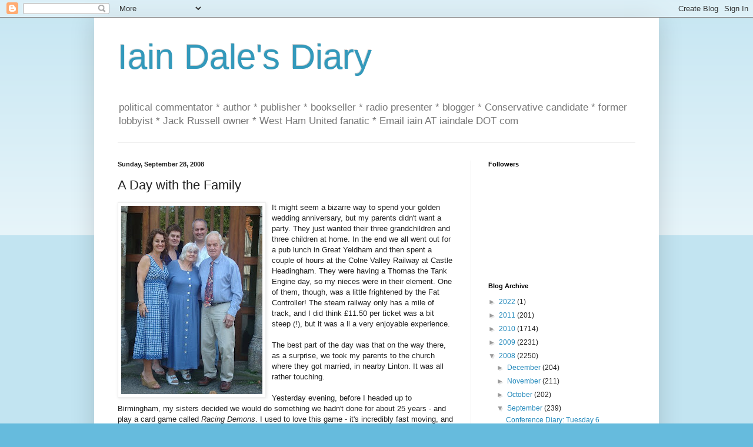

--- FILE ---
content_type: text/html; charset=UTF-8
request_url: https://iaindale.blogspot.com/2008/09/day-with-family.html?showComment=1222594260000
body_size: 17728
content:
<!DOCTYPE html>
<html class='v2' dir='ltr' lang='en-GB'>
<head>
<link href='https://www.blogger.com/static/v1/widgets/335934321-css_bundle_v2.css' rel='stylesheet' type='text/css'/>
<meta content='width=1100' name='viewport'/>
<meta content='text/html; charset=UTF-8' http-equiv='Content-Type'/>
<meta content='blogger' name='generator'/>
<link href='https://iaindale.blogspot.com/favicon.ico' rel='icon' type='image/x-icon'/>
<link href='http://iaindale.blogspot.com/2008/09/day-with-family.html' rel='canonical'/>
<link rel="alternate" type="application/atom+xml" title="Iain Dale&#39;s Diary - Atom" href="https://iaindale.blogspot.com/feeds/posts/default" />
<link rel="alternate" type="application/rss+xml" title="Iain Dale&#39;s Diary - RSS" href="https://iaindale.blogspot.com/feeds/posts/default?alt=rss" />
<link rel="service.post" type="application/atom+xml" title="Iain Dale&#39;s Diary - Atom" href="https://www.blogger.com/feeds/6214838/posts/default" />

<link rel="alternate" type="application/atom+xml" title="Iain Dale&#39;s Diary - Atom" href="https://iaindale.blogspot.com/feeds/3496566264833955004/comments/default" />
<!--Can't find substitution for tag [blog.ieCssRetrofitLinks]-->
<link href='https://blogger.googleusercontent.com/img/b/R29vZ2xl/AVvXsEhPl863juPHMj9NjcAZu3HvQWsY70V-qRk20y4Ba4egyQFLD9N3hw0MnAxV2J8Yw2w7lFeL_92OeLDHdsHHHXXwQprvtdljPS12Gm_e-URs4R5jjH9p9xZb96nMVH0E7sVM2VkISw/s320/goldenwedding.jpg' rel='image_src'/>
<meta content='http://iaindale.blogspot.com/2008/09/day-with-family.html' property='og:url'/>
<meta content='A Day with the Family' property='og:title'/>
<meta content='It might seem a bizarre way to spend your golden wedding anniversary, but my parents didn&#39;t want a party. They just wanted their three grand...' property='og:description'/>
<meta content='https://blogger.googleusercontent.com/img/b/R29vZ2xl/AVvXsEhPl863juPHMj9NjcAZu3HvQWsY70V-qRk20y4Ba4egyQFLD9N3hw0MnAxV2J8Yw2w7lFeL_92OeLDHdsHHHXXwQprvtdljPS12Gm_e-URs4R5jjH9p9xZb96nMVH0E7sVM2VkISw/w1200-h630-p-k-no-nu/goldenwedding.jpg' property='og:image'/>
<title>Iain Dale's Diary: A Day with the Family</title>
<style id='page-skin-1' type='text/css'><!--
/*
-----------------------------------------------
Blogger Template Style
Name:     Simple
Designer: Blogger
URL:      www.blogger.com
----------------------------------------------- */
/* Content
----------------------------------------------- */
body {
font: normal normal 12px Arial, Tahoma, Helvetica, FreeSans, sans-serif;
color: #222222;
background: #66bbdd none repeat scroll top left;
padding: 0 40px 40px 40px;
}
html body .region-inner {
min-width: 0;
max-width: 100%;
width: auto;
}
h2 {
font-size: 22px;
}
a:link {
text-decoration:none;
color: #2288bb;
}
a:visited {
text-decoration:none;
color: #888888;
}
a:hover {
text-decoration:underline;
color: #33aaff;
}
.body-fauxcolumn-outer .fauxcolumn-inner {
background: transparent url(https://resources.blogblog.com/blogblog/data/1kt/simple/body_gradient_tile_light.png) repeat scroll top left;
_background-image: none;
}
.body-fauxcolumn-outer .cap-top {
position: absolute;
z-index: 1;
height: 400px;
width: 100%;
}
.body-fauxcolumn-outer .cap-top .cap-left {
width: 100%;
background: transparent url(https://resources.blogblog.com/blogblog/data/1kt/simple/gradients_light.png) repeat-x scroll top left;
_background-image: none;
}
.content-outer {
-moz-box-shadow: 0 0 40px rgba(0, 0, 0, .15);
-webkit-box-shadow: 0 0 5px rgba(0, 0, 0, .15);
-goog-ms-box-shadow: 0 0 10px #333333;
box-shadow: 0 0 40px rgba(0, 0, 0, .15);
margin-bottom: 1px;
}
.content-inner {
padding: 10px 10px;
}
.content-inner {
background-color: #ffffff;
}
/* Header
----------------------------------------------- */
.header-outer {
background: transparent none repeat-x scroll 0 -400px;
_background-image: none;
}
.Header h1 {
font: normal normal 60px Arial, Tahoma, Helvetica, FreeSans, sans-serif;
color: #3399bb;
text-shadow: -1px -1px 1px rgba(0, 0, 0, .2);
}
.Header h1 a {
color: #3399bb;
}
.Header .description {
font-size: 140%;
color: #777777;
}
.header-inner .Header .titlewrapper {
padding: 22px 30px;
}
.header-inner .Header .descriptionwrapper {
padding: 0 30px;
}
/* Tabs
----------------------------------------------- */
.tabs-inner .section:first-child {
border-top: 1px solid #eeeeee;
}
.tabs-inner .section:first-child ul {
margin-top: -1px;
border-top: 1px solid #eeeeee;
border-left: 0 solid #eeeeee;
border-right: 0 solid #eeeeee;
}
.tabs-inner .widget ul {
background: #f5f5f5 url(https://resources.blogblog.com/blogblog/data/1kt/simple/gradients_light.png) repeat-x scroll 0 -800px;
_background-image: none;
border-bottom: 1px solid #eeeeee;
margin-top: 0;
margin-left: -30px;
margin-right: -30px;
}
.tabs-inner .widget li a {
display: inline-block;
padding: .6em 1em;
font: normal normal 14px Arial, Tahoma, Helvetica, FreeSans, sans-serif;
color: #999999;
border-left: 1px solid #ffffff;
border-right: 1px solid #eeeeee;
}
.tabs-inner .widget li:first-child a {
border-left: none;
}
.tabs-inner .widget li.selected a, .tabs-inner .widget li a:hover {
color: #000000;
background-color: #eeeeee;
text-decoration: none;
}
/* Columns
----------------------------------------------- */
.main-outer {
border-top: 0 solid #eeeeee;
}
.fauxcolumn-left-outer .fauxcolumn-inner {
border-right: 1px solid #eeeeee;
}
.fauxcolumn-right-outer .fauxcolumn-inner {
border-left: 1px solid #eeeeee;
}
/* Headings
----------------------------------------------- */
div.widget > h2,
div.widget h2.title {
margin: 0 0 1em 0;
font: normal bold 11px Arial, Tahoma, Helvetica, FreeSans, sans-serif;
color: #000000;
}
/* Widgets
----------------------------------------------- */
.widget .zippy {
color: #999999;
text-shadow: 2px 2px 1px rgba(0, 0, 0, .1);
}
.widget .popular-posts ul {
list-style: none;
}
/* Posts
----------------------------------------------- */
h2.date-header {
font: normal bold 11px Arial, Tahoma, Helvetica, FreeSans, sans-serif;
}
.date-header span {
background-color: transparent;
color: #222222;
padding: inherit;
letter-spacing: inherit;
margin: inherit;
}
.main-inner {
padding-top: 30px;
padding-bottom: 30px;
}
.main-inner .column-center-inner {
padding: 0 15px;
}
.main-inner .column-center-inner .section {
margin: 0 15px;
}
.post {
margin: 0 0 25px 0;
}
h3.post-title, .comments h4 {
font: normal normal 22px Arial, Tahoma, Helvetica, FreeSans, sans-serif;
margin: .75em 0 0;
}
.post-body {
font-size: 110%;
line-height: 1.4;
position: relative;
}
.post-body img, .post-body .tr-caption-container, .Profile img, .Image img,
.BlogList .item-thumbnail img {
padding: 2px;
background: #ffffff;
border: 1px solid #eeeeee;
-moz-box-shadow: 1px 1px 5px rgba(0, 0, 0, .1);
-webkit-box-shadow: 1px 1px 5px rgba(0, 0, 0, .1);
box-shadow: 1px 1px 5px rgba(0, 0, 0, .1);
}
.post-body img, .post-body .tr-caption-container {
padding: 5px;
}
.post-body .tr-caption-container {
color: #222222;
}
.post-body .tr-caption-container img {
padding: 0;
background: transparent;
border: none;
-moz-box-shadow: 0 0 0 rgba(0, 0, 0, .1);
-webkit-box-shadow: 0 0 0 rgba(0, 0, 0, .1);
box-shadow: 0 0 0 rgba(0, 0, 0, .1);
}
.post-header {
margin: 0 0 1.5em;
line-height: 1.6;
font-size: 90%;
}
.post-footer {
margin: 20px -2px 0;
padding: 5px 10px;
color: #666666;
background-color: #f9f9f9;
border-bottom: 1px solid #eeeeee;
line-height: 1.6;
font-size: 90%;
}
#comments .comment-author {
padding-top: 1.5em;
border-top: 1px solid #eeeeee;
background-position: 0 1.5em;
}
#comments .comment-author:first-child {
padding-top: 0;
border-top: none;
}
.avatar-image-container {
margin: .2em 0 0;
}
#comments .avatar-image-container img {
border: 1px solid #eeeeee;
}
/* Comments
----------------------------------------------- */
.comments .comments-content .icon.blog-author {
background-repeat: no-repeat;
background-image: url([data-uri]);
}
.comments .comments-content .loadmore a {
border-top: 1px solid #999999;
border-bottom: 1px solid #999999;
}
.comments .comment-thread.inline-thread {
background-color: #f9f9f9;
}
.comments .continue {
border-top: 2px solid #999999;
}
/* Accents
---------------------------------------------- */
.section-columns td.columns-cell {
border-left: 1px solid #eeeeee;
}
.blog-pager {
background: transparent none no-repeat scroll top center;
}
.blog-pager-older-link, .home-link,
.blog-pager-newer-link {
background-color: #ffffff;
padding: 5px;
}
.footer-outer {
border-top: 0 dashed #bbbbbb;
}
/* Mobile
----------------------------------------------- */
body.mobile  {
background-size: auto;
}
.mobile .body-fauxcolumn-outer {
background: transparent none repeat scroll top left;
}
.mobile .body-fauxcolumn-outer .cap-top {
background-size: 100% auto;
}
.mobile .content-outer {
-webkit-box-shadow: 0 0 3px rgba(0, 0, 0, .15);
box-shadow: 0 0 3px rgba(0, 0, 0, .15);
}
.mobile .tabs-inner .widget ul {
margin-left: 0;
margin-right: 0;
}
.mobile .post {
margin: 0;
}
.mobile .main-inner .column-center-inner .section {
margin: 0;
}
.mobile .date-header span {
padding: 0.1em 10px;
margin: 0 -10px;
}
.mobile h3.post-title {
margin: 0;
}
.mobile .blog-pager {
background: transparent none no-repeat scroll top center;
}
.mobile .footer-outer {
border-top: none;
}
.mobile .main-inner, .mobile .footer-inner {
background-color: #ffffff;
}
.mobile-index-contents {
color: #222222;
}
.mobile-link-button {
background-color: #2288bb;
}
.mobile-link-button a:link, .mobile-link-button a:visited {
color: #ffffff;
}
.mobile .tabs-inner .section:first-child {
border-top: none;
}
.mobile .tabs-inner .PageList .widget-content {
background-color: #eeeeee;
color: #000000;
border-top: 1px solid #eeeeee;
border-bottom: 1px solid #eeeeee;
}
.mobile .tabs-inner .PageList .widget-content .pagelist-arrow {
border-left: 1px solid #eeeeee;
}

--></style>
<style id='template-skin-1' type='text/css'><!--
body {
min-width: 960px;
}
.content-outer, .content-fauxcolumn-outer, .region-inner {
min-width: 960px;
max-width: 960px;
_width: 960px;
}
.main-inner .columns {
padding-left: 0px;
padding-right: 310px;
}
.main-inner .fauxcolumn-center-outer {
left: 0px;
right: 310px;
/* IE6 does not respect left and right together */
_width: expression(this.parentNode.offsetWidth -
parseInt("0px") -
parseInt("310px") + 'px');
}
.main-inner .fauxcolumn-left-outer {
width: 0px;
}
.main-inner .fauxcolumn-right-outer {
width: 310px;
}
.main-inner .column-left-outer {
width: 0px;
right: 100%;
margin-left: -0px;
}
.main-inner .column-right-outer {
width: 310px;
margin-right: -310px;
}
#layout {
min-width: 0;
}
#layout .content-outer {
min-width: 0;
width: 800px;
}
#layout .region-inner {
min-width: 0;
width: auto;
}
body#layout div.add_widget {
padding: 8px;
}
body#layout div.add_widget a {
margin-left: 32px;
}
--></style>
<link href='https://www.blogger.com/dyn-css/authorization.css?targetBlogID=6214838&amp;zx=3e15d1d5-a4f1-4a21-bb5e-fc93ca6bbb13' media='none' onload='if(media!=&#39;all&#39;)media=&#39;all&#39;' rel='stylesheet'/><noscript><link href='https://www.blogger.com/dyn-css/authorization.css?targetBlogID=6214838&amp;zx=3e15d1d5-a4f1-4a21-bb5e-fc93ca6bbb13' rel='stylesheet'/></noscript>
<meta name='google-adsense-platform-account' content='ca-host-pub-1556223355139109'/>
<meta name='google-adsense-platform-domain' content='blogspot.com'/>

</head>
<body class='loading'>
<div class='navbar section' id='navbar' name='Navbar'><div class='widget Navbar' data-version='1' id='Navbar1'><script type="text/javascript">
    function setAttributeOnload(object, attribute, val) {
      if(window.addEventListener) {
        window.addEventListener('load',
          function(){ object[attribute] = val; }, false);
      } else {
        window.attachEvent('onload', function(){ object[attribute] = val; });
      }
    }
  </script>
<div id="navbar-iframe-container"></div>
<script type="text/javascript" src="https://apis.google.com/js/platform.js"></script>
<script type="text/javascript">
      gapi.load("gapi.iframes:gapi.iframes.style.bubble", function() {
        if (gapi.iframes && gapi.iframes.getContext) {
          gapi.iframes.getContext().openChild({
              url: 'https://www.blogger.com/navbar/6214838?po\x3d3496566264833955004\x26origin\x3dhttps://iaindale.blogspot.com',
              where: document.getElementById("navbar-iframe-container"),
              id: "navbar-iframe"
          });
        }
      });
    </script><script type="text/javascript">
(function() {
var script = document.createElement('script');
script.type = 'text/javascript';
script.src = '//pagead2.googlesyndication.com/pagead/js/google_top_exp.js';
var head = document.getElementsByTagName('head')[0];
if (head) {
head.appendChild(script);
}})();
</script>
</div></div>
<div class='body-fauxcolumns'>
<div class='fauxcolumn-outer body-fauxcolumn-outer'>
<div class='cap-top'>
<div class='cap-left'></div>
<div class='cap-right'></div>
</div>
<div class='fauxborder-left'>
<div class='fauxborder-right'></div>
<div class='fauxcolumn-inner'>
</div>
</div>
<div class='cap-bottom'>
<div class='cap-left'></div>
<div class='cap-right'></div>
</div>
</div>
</div>
<div class='content'>
<div class='content-fauxcolumns'>
<div class='fauxcolumn-outer content-fauxcolumn-outer'>
<div class='cap-top'>
<div class='cap-left'></div>
<div class='cap-right'></div>
</div>
<div class='fauxborder-left'>
<div class='fauxborder-right'></div>
<div class='fauxcolumn-inner'>
</div>
</div>
<div class='cap-bottom'>
<div class='cap-left'></div>
<div class='cap-right'></div>
</div>
</div>
</div>
<div class='content-outer'>
<div class='content-cap-top cap-top'>
<div class='cap-left'></div>
<div class='cap-right'></div>
</div>
<div class='fauxborder-left content-fauxborder-left'>
<div class='fauxborder-right content-fauxborder-right'></div>
<div class='content-inner'>
<header>
<div class='header-outer'>
<div class='header-cap-top cap-top'>
<div class='cap-left'></div>
<div class='cap-right'></div>
</div>
<div class='fauxborder-left header-fauxborder-left'>
<div class='fauxborder-right header-fauxborder-right'></div>
<div class='region-inner header-inner'>
<div class='header section' id='header' name='Header'><div class='widget Header' data-version='1' id='Header1'>
<div id='header-inner'>
<div class='titlewrapper'>
<h1 class='title'>
<a href='https://iaindale.blogspot.com/'>
Iain Dale's Diary
</a>
</h1>
</div>
<div class='descriptionwrapper'>
<p class='description'><span>political commentator * author * publisher * bookseller * radio presenter * blogger * Conservative candidate *  former lobbyist * Jack Russell owner * West Ham United fanatic *  Email iain AT iaindale DOT com</span></p>
</div>
</div>
</div></div>
</div>
</div>
<div class='header-cap-bottom cap-bottom'>
<div class='cap-left'></div>
<div class='cap-right'></div>
</div>
</div>
</header>
<div class='tabs-outer'>
<div class='tabs-cap-top cap-top'>
<div class='cap-left'></div>
<div class='cap-right'></div>
</div>
<div class='fauxborder-left tabs-fauxborder-left'>
<div class='fauxborder-right tabs-fauxborder-right'></div>
<div class='region-inner tabs-inner'>
<div class='tabs no-items section' id='crosscol' name='Cross-column'></div>
<div class='tabs no-items section' id='crosscol-overflow' name='Cross-Column 2'></div>
</div>
</div>
<div class='tabs-cap-bottom cap-bottom'>
<div class='cap-left'></div>
<div class='cap-right'></div>
</div>
</div>
<div class='main-outer'>
<div class='main-cap-top cap-top'>
<div class='cap-left'></div>
<div class='cap-right'></div>
</div>
<div class='fauxborder-left main-fauxborder-left'>
<div class='fauxborder-right main-fauxborder-right'></div>
<div class='region-inner main-inner'>
<div class='columns fauxcolumns'>
<div class='fauxcolumn-outer fauxcolumn-center-outer'>
<div class='cap-top'>
<div class='cap-left'></div>
<div class='cap-right'></div>
</div>
<div class='fauxborder-left'>
<div class='fauxborder-right'></div>
<div class='fauxcolumn-inner'>
</div>
</div>
<div class='cap-bottom'>
<div class='cap-left'></div>
<div class='cap-right'></div>
</div>
</div>
<div class='fauxcolumn-outer fauxcolumn-left-outer'>
<div class='cap-top'>
<div class='cap-left'></div>
<div class='cap-right'></div>
</div>
<div class='fauxborder-left'>
<div class='fauxborder-right'></div>
<div class='fauxcolumn-inner'>
</div>
</div>
<div class='cap-bottom'>
<div class='cap-left'></div>
<div class='cap-right'></div>
</div>
</div>
<div class='fauxcolumn-outer fauxcolumn-right-outer'>
<div class='cap-top'>
<div class='cap-left'></div>
<div class='cap-right'></div>
</div>
<div class='fauxborder-left'>
<div class='fauxborder-right'></div>
<div class='fauxcolumn-inner'>
</div>
</div>
<div class='cap-bottom'>
<div class='cap-left'></div>
<div class='cap-right'></div>
</div>
</div>
<!-- corrects IE6 width calculation -->
<div class='columns-inner'>
<div class='column-center-outer'>
<div class='column-center-inner'>
<div class='main section' id='main' name='Main'><div class='widget Blog' data-version='1' id='Blog1'>
<div class='blog-posts hfeed'>

          <div class="date-outer">
        
<h2 class='date-header'><span>Sunday, September 28, 2008</span></h2>

          <div class="date-posts">
        
<div class='post-outer'>
<div class='post hentry uncustomized-post-template' itemprop='blogPost' itemscope='itemscope' itemtype='http://schema.org/BlogPosting'>
<meta content='https://blogger.googleusercontent.com/img/b/R29vZ2xl/AVvXsEhPl863juPHMj9NjcAZu3HvQWsY70V-qRk20y4Ba4egyQFLD9N3hw0MnAxV2J8Yw2w7lFeL_92OeLDHdsHHHXXwQprvtdljPS12Gm_e-URs4R5jjH9p9xZb96nMVH0E7sVM2VkISw/s320/goldenwedding.jpg' itemprop='image_url'/>
<meta content='6214838' itemprop='blogId'/>
<meta content='3496566264833955004' itemprop='postId'/>
<a name='3496566264833955004'></a>
<h3 class='post-title entry-title' itemprop='name'>
A Day with the Family
</h3>
<div class='post-header'>
<div class='post-header-line-1'></div>
</div>
<div class='post-body entry-content' id='post-body-3496566264833955004' itemprop='description articleBody'>
<a href="https://blogger.googleusercontent.com/img/b/R29vZ2xl/AVvXsEhPl863juPHMj9NjcAZu3HvQWsY70V-qRk20y4Ba4egyQFLD9N3hw0MnAxV2J8Yw2w7lFeL_92OeLDHdsHHHXXwQprvtdljPS12Gm_e-URs4R5jjH9p9xZb96nMVH0E7sVM2VkISw/s1600-h/goldenwedding.jpg" onblur="try {parent.deselectBloggerImageGracefully();} catch(e) {}"><img alt="" border="0" id="BLOGGER_PHOTO_ID_5250980834335718498" src="https://blogger.googleusercontent.com/img/b/R29vZ2xl/AVvXsEhPl863juPHMj9NjcAZu3HvQWsY70V-qRk20y4Ba4egyQFLD9N3hw0MnAxV2J8Yw2w7lFeL_92OeLDHdsHHHXXwQprvtdljPS12Gm_e-URs4R5jjH9p9xZb96nMVH0E7sVM2VkISw/s320/goldenwedding.jpg" style="margin: 0pt 10px 10px 0pt; float: left; cursor: pointer;" /></a>It might seem a bizarre way to spend your golden wedding anniversary, but my parents didn't want a party. They just wanted their three grandchildren and three children at home. In the end we all went out for a pub lunch in Great Yeldham and then spent a couple of hours at the Colne Valley Railway at Castle Headingham. They were having a Thomas the Tank Engine day, so my nieces were in their element. One of them, though, was a little frightened by the Fat Controller! The steam railway only has a mile of track, and I did think &#163;11.50 per ticket was a bit steep (!), but it was a ll a very enjoyable experience.<br /><br />The best part of the day was that on the way there, as a surprise, we took my parents to the church where they got married, in nearby Linton. It was all rather touching.<br /><br />Yesterday evening, before I headed up to Birmingham, my sisters decided we would do something we hadn't done for about 25 years - and play a card game called <span style="font-style: italic;">Racing Demons</span>. I used to love this game - it's incredibly fast moving, and provokes a lot of swearing. Nothing had changed, and I found myself calling my fourteen year old niece, Issy, things which would be banned on this blog... Disgraceful.<br /><br />Anyway, it was a lovely day. Now back to politics...
<div style='clear: both;'></div>
</div>
<div class='post-footer'>
<div class='post-footer-line post-footer-line-1'>
<span class='post-author vcard'>
Posted by
<span class='fn' itemprop='author' itemscope='itemscope' itemtype='http://schema.org/Person'>
<meta content='https://www.blogger.com/profile/03270146219458384372' itemprop='url'/>
<a class='g-profile' href='https://www.blogger.com/profile/03270146219458384372' rel='author' title='author profile'>
<span itemprop='name'>Iain Dale</span>
</a>
</span>
</span>
<span class='post-timestamp'>
at
<meta content='http://iaindale.blogspot.com/2008/09/day-with-family.html' itemprop='url'/>
<a class='timestamp-link' href='https://iaindale.blogspot.com/2008/09/day-with-family.html' rel='bookmark' title='permanent link'><abbr class='published' itemprop='datePublished' title='2008-09-28T09:00:00+01:00'>9:00 am</abbr></a>
</span>
<span class='post-comment-link'>
</span>
<span class='post-icons'>
<span class='item-action'>
<a href='https://www.blogger.com/email-post/6214838/3496566264833955004' title='Email Post'>
<img alt='' class='icon-action' height='13' src='https://resources.blogblog.com/img/icon18_email.gif' width='18'/>
</a>
</span>
<span class='item-control blog-admin pid-1564763678'>
<a href='https://www.blogger.com/post-edit.g?blogID=6214838&postID=3496566264833955004&from=pencil' title='Edit Post'>
<img alt='' class='icon-action' height='18' src='https://resources.blogblog.com/img/icon18_edit_allbkg.gif' width='18'/>
</a>
</span>
</span>
<div class='post-share-buttons goog-inline-block'>
<a class='goog-inline-block share-button sb-email' href='https://www.blogger.com/share-post.g?blogID=6214838&postID=3496566264833955004&target=email' target='_blank' title='Email This'><span class='share-button-link-text'>Email This</span></a><a class='goog-inline-block share-button sb-blog' href='https://www.blogger.com/share-post.g?blogID=6214838&postID=3496566264833955004&target=blog' onclick='window.open(this.href, "_blank", "height=270,width=475"); return false;' target='_blank' title='BlogThis!'><span class='share-button-link-text'>BlogThis!</span></a><a class='goog-inline-block share-button sb-twitter' href='https://www.blogger.com/share-post.g?blogID=6214838&postID=3496566264833955004&target=twitter' target='_blank' title='Share to X'><span class='share-button-link-text'>Share to X</span></a><a class='goog-inline-block share-button sb-facebook' href='https://www.blogger.com/share-post.g?blogID=6214838&postID=3496566264833955004&target=facebook' onclick='window.open(this.href, "_blank", "height=430,width=640"); return false;' target='_blank' title='Share to Facebook'><span class='share-button-link-text'>Share to Facebook</span></a><a class='goog-inline-block share-button sb-pinterest' href='https://www.blogger.com/share-post.g?blogID=6214838&postID=3496566264833955004&target=pinterest' target='_blank' title='Share to Pinterest'><span class='share-button-link-text'>Share to Pinterest</span></a>
</div>
</div>
<div class='post-footer-line post-footer-line-2'>
<span class='post-labels'>
</span>
</div>
<div class='post-footer-line post-footer-line-3'>
<span class='post-location'>
</span>
</div>
</div>
</div>
<div class='comments' id='comments'>
<a name='comments'></a>
<h4>17 comments:</h4>
<div id='Blog1_comments-block-wrapper'>
<dl class='avatar-comment-indent' id='comments-block'>
<dt class='comment-author ' id='c7091800358109028116'>
<a name='c7091800358109028116'></a>
<div class="avatar-image-container vcard"><span dir="ltr"><a href="https://www.blogger.com/profile/06251285057595626917" target="" rel="nofollow" onclick="" class="avatar-hovercard" id="av-7091800358109028116-06251285057595626917"><img src="https://resources.blogblog.com/img/blank.gif" width="35" height="35" class="delayLoad" style="display: none;" longdesc="//blogger.googleusercontent.com/img/b/R29vZ2xl/AVvXsEgoDIYR3cj-3-JSEtLmVylnviabtT4yRxNB8VcUwS-7xz-_19hf1Ii7YQ-ZcBQHJK6qphXiC9LMiBDeax-3-5CvM9G1GZRrgmo_RTuaes-IpJhkrDhkhb6QM2oOKSfxFsM/s45-c/jward.jpg" alt="" title="John M Ward">

<noscript><img src="//blogger.googleusercontent.com/img/b/R29vZ2xl/AVvXsEgoDIYR3cj-3-JSEtLmVylnviabtT4yRxNB8VcUwS-7xz-_19hf1Ii7YQ-ZcBQHJK6qphXiC9LMiBDeax-3-5CvM9G1GZRrgmo_RTuaes-IpJhkrDhkhb6QM2oOKSfxFsM/s45-c/jward.jpg" width="35" height="35" class="photo" alt=""></noscript></a></span></div>
<a href='https://www.blogger.com/profile/06251285057595626917' rel='nofollow'>John M Ward</a>
said...
</dt>
<dd class='comment-body' id='Blog1_cmt-7091800358109028116'>
<p>
<I>"One of my nieces, though, was a little frightened by the Fat Controller!"</I><BR/><BR/>Well, John Prescott tends to have that effect on children...
</p>
</dd>
<dd class='comment-footer'>
<span class='comment-timestamp'>
<a href='https://iaindale.blogspot.com/2008/09/day-with-family.html?showComment=1222590240000#c7091800358109028116' title='comment permalink'>
September 28, 2008 9:24 am
</a>
<span class='item-control blog-admin pid-1175267767'>
<a class='comment-delete' href='https://www.blogger.com/comment/delete/6214838/7091800358109028116' title='Delete Comment'>
<img src='https://resources.blogblog.com/img/icon_delete13.gif'/>
</a>
</span>
</span>
</dd>
<dt class='comment-author ' id='c3824984474019542802'>
<a name='c3824984474019542802'></a>
<div class="avatar-image-container avatar-stock"><span dir="ltr"><a href="https://www.blogger.com/profile/16071898364060640779" target="" rel="nofollow" onclick="" class="avatar-hovercard" id="av-3824984474019542802-16071898364060640779"><img src="//www.blogger.com/img/blogger_logo_round_35.png" width="35" height="35" alt="" title="Alan Douglas">

</a></span></div>
<a href='https://www.blogger.com/profile/16071898364060640779' rel='nofollow'>Alan Douglas</a>
said...
</dt>
<dd class='comment-body' id='Blog1_cmt-3824984474019542802'>
<p>
I read your blog for the political connections and insight, but this is why I love your blog - proof that there is a human element to at least some political geeks !<BR/><BR/>Glad you enjoyed the day, so now you are perhaps set up for a rather intense week to come.<BR/><BR/>Alan Douglas
</p>
</dd>
<dd class='comment-footer'>
<span class='comment-timestamp'>
<a href='https://iaindale.blogspot.com/2008/09/day-with-family.html?showComment=1222590300000#c3824984474019542802' title='comment permalink'>
September 28, 2008 9:25 am
</a>
<span class='item-control blog-admin pid-2098503581'>
<a class='comment-delete' href='https://www.blogger.com/comment/delete/6214838/3824984474019542802' title='Delete Comment'>
<img src='https://resources.blogblog.com/img/icon_delete13.gif'/>
</a>
</span>
</span>
</dd>
<dt class='comment-author ' id='c2323731654325061667'>
<a name='c2323731654325061667'></a>
<div class="avatar-image-container vcard"><span dir="ltr"><a href="https://www.blogger.com/profile/15749384421201300402" target="" rel="nofollow" onclick="" class="avatar-hovercard" id="av-2323731654325061667-15749384421201300402"><img src="https://resources.blogblog.com/img/blank.gif" width="35" height="35" class="delayLoad" style="display: none;" longdesc="//blogger.googleusercontent.com/img/b/R29vZ2xl/AVvXsEhM1WqvgsoKzuQWXJ6cTnZwqdLjPRTObUOZw_Nu0W--On24xd2hRydUaZvAvcWPKGXnVAbaZPxstQg3Wmjs1fVFjMB5W05sJEYXZcGJdKqySm_lgQQBuhI_hBAuMS2ORg/s45-c/Logo.jpg" alt="" title="The Fact Compiler">

<noscript><img src="//blogger.googleusercontent.com/img/b/R29vZ2xl/AVvXsEhM1WqvgsoKzuQWXJ6cTnZwqdLjPRTObUOZw_Nu0W--On24xd2hRydUaZvAvcWPKGXnVAbaZPxstQg3Wmjs1fVFjMB5W05sJEYXZcGJdKqySm_lgQQBuhI_hBAuMS2ORg/s45-c/Logo.jpg" width="35" height="35" class="photo" alt=""></noscript></a></span></div>
<a href='https://www.blogger.com/profile/15749384421201300402' rel='nofollow'>The Fact Compiler</a>
said...
</dt>
<dd class='comment-body' id='Blog1_cmt-2323731654325061667'>
<p>
A shame there aren't more Fat Controllers on the real railway to scare one or two of our sloppier operators and Network Rail.
</p>
</dd>
<dd class='comment-footer'>
<span class='comment-timestamp'>
<a href='https://iaindale.blogspot.com/2008/09/day-with-family.html?showComment=1222591500000#c2323731654325061667' title='comment permalink'>
September 28, 2008 9:45 am
</a>
<span class='item-control blog-admin pid-1469607023'>
<a class='comment-delete' href='https://www.blogger.com/comment/delete/6214838/2323731654325061667' title='Delete Comment'>
<img src='https://resources.blogblog.com/img/icon_delete13.gif'/>
</a>
</span>
</span>
</dd>
<dt class='comment-author ' id='c6074045402996164322'>
<a name='c6074045402996164322'></a>
<div class="avatar-image-container avatar-stock"><span dir="ltr"><img src="//resources.blogblog.com/img/blank.gif" width="35" height="35" alt="" title="Anonymous">

</span></div>
Anonymous
said...
</dt>
<dd class='comment-body' id='Blog1_cmt-6074045402996164322'>
<p>
nice prop on the left there!
</p>
</dd>
<dd class='comment-footer'>
<span class='comment-timestamp'>
<a href='https://iaindale.blogspot.com/2008/09/day-with-family.html?showComment=1222593180000#c6074045402996164322' title='comment permalink'>
September 28, 2008 10:13 am
</a>
<span class='item-control blog-admin pid-215133435'>
<a class='comment-delete' href='https://www.blogger.com/comment/delete/6214838/6074045402996164322' title='Delete Comment'>
<img src='https://resources.blogblog.com/img/icon_delete13.gif'/>
</a>
</span>
</span>
</dd>
<dt class='comment-author ' id='c5541016981359974947'>
<a name='c5541016981359974947'></a>
<div class="avatar-image-container avatar-stock"><span dir="ltr"><img src="//resources.blogblog.com/img/blank.gif" width="35" height="35" alt="" title="Anonymous">

</span></div>
Anonymous
said...
</dt>
<dd class='comment-body' id='Blog1_cmt-5541016981359974947'>
<p>
Is that your wife in the blue gingham ? She looks hot to trot ! <BR/><BR/>Lucky devil !
</p>
</dd>
<dd class='comment-footer'>
<span class='comment-timestamp'>
<a href='https://iaindale.blogspot.com/2008/09/day-with-family.html?showComment=1222593300000#c5541016981359974947' title='comment permalink'>
September 28, 2008 10:15 am
</a>
<span class='item-control blog-admin pid-215133435'>
<a class='comment-delete' href='https://www.blogger.com/comment/delete/6214838/5541016981359974947' title='Delete Comment'>
<img src='https://resources.blogblog.com/img/icon_delete13.gif'/>
</a>
</span>
</span>
</dd>
<dt class='comment-author ' id='c7637040257191623057'>
<a name='c7637040257191623057'></a>
<div class="avatar-image-container vcard"><span dir="ltr"><a href="https://www.blogger.com/profile/02885445175868379750" target="" rel="nofollow" onclick="" class="avatar-hovercard" id="av-7637040257191623057-02885445175868379750"><img src="https://resources.blogblog.com/img/blank.gif" width="35" height="35" class="delayLoad" style="display: none;" longdesc="//blogger.googleusercontent.com/img/b/R29vZ2xl/AVvXsEiI1PBfjzQMqwHPLqIyfZLfQrTmyVzMfaJ7VqiHhTImZpADgRZq7SjT4Ae4cOhur_hvB9A0Hh4H_23jNOWbgbH04wqb-725HV1g9KkyPZDZa8rV7fQd41pqsbgcxBDupQ/s45-c/Cato2.jpg" alt="" title="Catosays">

<noscript><img src="//blogger.googleusercontent.com/img/b/R29vZ2xl/AVvXsEiI1PBfjzQMqwHPLqIyfZLfQrTmyVzMfaJ7VqiHhTImZpADgRZq7SjT4Ae4cOhur_hvB9A0Hh4H_23jNOWbgbH04wqb-725HV1g9KkyPZDZa8rV7fQd41pqsbgcxBDupQ/s45-c/Cato2.jpg" width="35" height="35" class="photo" alt=""></noscript></a></span></div>
<a href='https://www.blogger.com/profile/02885445175868379750' rel='nofollow'>Catosays</a>
said...
</dt>
<dd class='comment-body' id='Blog1_cmt-7637040257191623057'>
<p>
Glad you had a great day, Iain. Belated congrats to your parents too.
</p>
</dd>
<dd class='comment-footer'>
<span class='comment-timestamp'>
<a href='https://iaindale.blogspot.com/2008/09/day-with-family.html?showComment=1222594260000#c7637040257191623057' title='comment permalink'>
September 28, 2008 10:31 am
</a>
<span class='item-control blog-admin pid-858907060'>
<a class='comment-delete' href='https://www.blogger.com/comment/delete/6214838/7637040257191623057' title='Delete Comment'>
<img src='https://resources.blogblog.com/img/icon_delete13.gif'/>
</a>
</span>
</span>
</dd>
<dt class='comment-author ' id='c3456073756294269285'>
<a name='c3456073756294269285'></a>
<div class="avatar-image-container vcard"><span dir="ltr"><a href="https://www.blogger.com/profile/05291551539649118631" target="" rel="nofollow" onclick="" class="avatar-hovercard" id="av-3456073756294269285-05291551539649118631"><img src="https://resources.blogblog.com/img/blank.gif" width="35" height="35" class="delayLoad" style="display: none;" longdesc="//blogger.googleusercontent.com/img/b/R29vZ2xl/AVvXsEiiwDK9mCnO9VBEh_2Sm-40h8_REZLZPn-bAIZm5eQ_8KSxIKm6RKwCuSTNh7XSBEqUm8YsHzGTb4rxH4vON3dSdGg_Zq0XrrPe-uLRr9XLXDLlMl-CDXcGTywIsyPaLJE/s45-c/weaselsmall.jpg" alt="" title="Wrinkled Weasel">

<noscript><img src="//blogger.googleusercontent.com/img/b/R29vZ2xl/AVvXsEiiwDK9mCnO9VBEh_2Sm-40h8_REZLZPn-bAIZm5eQ_8KSxIKm6RKwCuSTNh7XSBEqUm8YsHzGTb4rxH4vON3dSdGg_Zq0XrrPe-uLRr9XLXDLlMl-CDXcGTywIsyPaLJE/s45-c/weaselsmall.jpg" width="35" height="35" class="photo" alt=""></noscript></a></span></div>
<a href='https://www.blogger.com/profile/05291551539649118631' rel='nofollow'>Wrinkled Weasel</a>
said...
</dt>
<dd class='comment-body' id='Blog1_cmt-3456073756294269285'>
<p>
Anon said, "Is that your wife in the blue gingham ? She looks hot to trot "<BR/><BR/>You are new here aren't you?<BR/><BR/><BR/>It sounds as if you all had a great day. It is posts like this that lift this blog above the others.
</p>
</dd>
<dd class='comment-footer'>
<span class='comment-timestamp'>
<a href='https://iaindale.blogspot.com/2008/09/day-with-family.html?showComment=1222595760000#c3456073756294269285' title='comment permalink'>
September 28, 2008 10:56 am
</a>
<span class='item-control blog-admin pid-1401487681'>
<a class='comment-delete' href='https://www.blogger.com/comment/delete/6214838/3456073756294269285' title='Delete Comment'>
<img src='https://resources.blogblog.com/img/icon_delete13.gif'/>
</a>
</span>
</span>
</dd>
<dt class='comment-author ' id='c5420711152451712314'>
<a name='c5420711152451712314'></a>
<div class="avatar-image-container avatar-stock"><span dir="ltr"><img src="//resources.blogblog.com/img/blank.gif" width="35" height="35" alt="" title="Anonymous">

</span></div>
Anonymous
said...
</dt>
<dd class='comment-body' id='Blog1_cmt-5420711152451712314'>
<p>
Iain, I&#39;m with your parents on the way they wanted to celebrate this special day.<BR/><BR/>In the last 18mths, we&#39;ve celebrated our 40th Wedding Anniversary and husband&#39;s 70th - we did both with just our closest family and very best friends, because those are the people with whom we have shared so much, and whom we love most in the world.<BR/><BR/>I&#39;ll bet yesterday meant a huge amount to Mr&amp;Mrs Dale Senior, because they could concentrate on the people who mean the most to them, rather than be swamped by a big party - sounds as if it was lovely, here&#39;s to their Diamond party!
</p>
</dd>
<dd class='comment-footer'>
<span class='comment-timestamp'>
<a href='https://iaindale.blogspot.com/2008/09/day-with-family.html?showComment=1222596180000#c5420711152451712314' title='comment permalink'>
September 28, 2008 11:03 am
</a>
<span class='item-control blog-admin pid-215133435'>
<a class='comment-delete' href='https://www.blogger.com/comment/delete/6214838/5420711152451712314' title='Delete Comment'>
<img src='https://resources.blogblog.com/img/icon_delete13.gif'/>
</a>
</span>
</span>
</dd>
<dt class='comment-author ' id='c6483344730909328488'>
<a name='c6483344730909328488'></a>
<div class="avatar-image-container avatar-stock"><span dir="ltr"><img src="//resources.blogblog.com/img/blank.gif" width="35" height="35" alt="" title="Anonymous">

</span></div>
Anonymous
said...
</dt>
<dd class='comment-body' id='Blog1_cmt-6483344730909328488'>
<p>
Can someone please provide the rules for Racing Demons ? Sounds a good card game - and is it appropriate for a 9 and 7 year old (with less swearing)
</p>
</dd>
<dd class='comment-footer'>
<span class='comment-timestamp'>
<a href='https://iaindale.blogspot.com/2008/09/day-with-family.html?showComment=1222601040000#c6483344730909328488' title='comment permalink'>
September 28, 2008 12:24 pm
</a>
<span class='item-control blog-admin pid-215133435'>
<a class='comment-delete' href='https://www.blogger.com/comment/delete/6214838/6483344730909328488' title='Delete Comment'>
<img src='https://resources.blogblog.com/img/icon_delete13.gif'/>
</a>
</span>
</span>
</dd>
<dt class='comment-author ' id='c8727374865135734122'>
<a name='c8727374865135734122'></a>
<div class="avatar-image-container avatar-stock"><span dir="ltr"><a href="https://www.blogger.com/profile/08307116169498533047" target="" rel="nofollow" onclick="" class="avatar-hovercard" id="av-8727374865135734122-08307116169498533047"><img src="//www.blogger.com/img/blogger_logo_round_35.png" width="35" height="35" alt="" title="Unsworth">

</a></span></div>
<a href='https://www.blogger.com/profile/08307116169498533047' rel='nofollow'>Unsworth</a>
said...
</dt>
<dd class='comment-body' id='Blog1_cmt-8727374865135734122'>
<p>
@ Gazza<BR/><BR/>Swearing is <I>de rigeur</I> when one is playing Racing Demons.  So, it all depends on whether you think 9 and 7 year-olds should swear.<BR/><BR/>Some of the local <I>enfants</I> certainly regard it as absolutely necessary - as it seems do their parents.
</p>
</dd>
<dd class='comment-footer'>
<span class='comment-timestamp'>
<a href='https://iaindale.blogspot.com/2008/09/day-with-family.html?showComment=1222602120000#c8727374865135734122' title='comment permalink'>
September 28, 2008 12:42 pm
</a>
<span class='item-control blog-admin pid-1684284230'>
<a class='comment-delete' href='https://www.blogger.com/comment/delete/6214838/8727374865135734122' title='Delete Comment'>
<img src='https://resources.blogblog.com/img/icon_delete13.gif'/>
</a>
</span>
</span>
</dd>
<dt class='comment-author ' id='c3778301477421422020'>
<a name='c3778301477421422020'></a>
<div class="avatar-image-container vcard"><span dir="ltr"><a href="https://www.blogger.com/profile/10471510157135517907" target="" rel="nofollow" onclick="" class="avatar-hovercard" id="av-3778301477421422020-10471510157135517907"><img src="https://resources.blogblog.com/img/blank.gif" width="35" height="35" class="delayLoad" style="display: none;" longdesc="//1.bp.blogspot.com/_dQXpICxS3n4/SosA6DcztCI/AAAAAAAABZ0/EVOS7R93hrc/S45-s35/papa%2Blazarou%2B2.jpg" alt="" title="Chucklenuts">

<noscript><img src="//1.bp.blogspot.com/_dQXpICxS3n4/SosA6DcztCI/AAAAAAAABZ0/EVOS7R93hrc/S45-s35/papa%2Blazarou%2B2.jpg" width="35" height="35" class="photo" alt=""></noscript></a></span></div>
<a href='https://www.blogger.com/profile/10471510157135517907' rel='nofollow'>Chucklenuts</a>
said...
</dt>
<dd class='comment-body' id='Blog1_cmt-3778301477421422020'>
<p>
<B>"Well, John Prescott tends to have that effect on children..."</B><BR/><BR/>John, have you seen my left jab?
</p>
</dd>
<dd class='comment-footer'>
<span class='comment-timestamp'>
<a href='https://iaindale.blogspot.com/2008/09/day-with-family.html?showComment=1222605840000#c3778301477421422020' title='comment permalink'>
September 28, 2008 1:44 pm
</a>
<span class='item-control blog-admin pid-436269781'>
<a class='comment-delete' href='https://www.blogger.com/comment/delete/6214838/3778301477421422020' title='Delete Comment'>
<img src='https://resources.blogblog.com/img/icon_delete13.gif'/>
</a>
</span>
</span>
</dd>
<dt class='comment-author ' id='c7053954810785634801'>
<a name='c7053954810785634801'></a>
<div class="avatar-image-container avatar-stock"><span dir="ltr"><img src="//resources.blogblog.com/img/blank.gif" width="35" height="35" alt="" title="Anonymous">

</span></div>
Anonymous
said...
</dt>
<dd class='comment-body' id='Blog1_cmt-7053954810785634801'>
<p>
&#163;11.50 a mile great first western must be run by the same people they<BR/>charged me over &#163;100 to go from Bristol to Basingstoke. <BR/><BR/>They told me if I waited for a later train that went by a differant rout and miss my job interview I could go for &#163;20.
</p>
</dd>
<dd class='comment-footer'>
<span class='comment-timestamp'>
<a href='https://iaindale.blogspot.com/2008/09/day-with-family.html?showComment=1222616760000#c7053954810785634801' title='comment permalink'>
September 28, 2008 4:46 pm
</a>
<span class='item-control blog-admin pid-215133435'>
<a class='comment-delete' href='https://www.blogger.com/comment/delete/6214838/7053954810785634801' title='Delete Comment'>
<img src='https://resources.blogblog.com/img/icon_delete13.gif'/>
</a>
</span>
</span>
</dd>
<dt class='comment-author ' id='c5983673610664588209'>
<a name='c5983673610664588209'></a>
<div class="avatar-image-container avatar-stock"><span dir="ltr"><img src="//resources.blogblog.com/img/blank.gif" width="35" height="35" alt="" title="Anonymous">

</span></div>
Anonymous
said...
</dt>
<dd class='comment-body' id='Blog1_cmt-5983673610664588209'>
<p>
Bloody hell, the heritage railways will soon be as expensive as Virgin and First!
</p>
</dd>
<dd class='comment-footer'>
<span class='comment-timestamp'>
<a href='https://iaindale.blogspot.com/2008/09/day-with-family.html?showComment=1222616880000#c5983673610664588209' title='comment permalink'>
September 28, 2008 4:48 pm
</a>
<span class='item-control blog-admin pid-215133435'>
<a class='comment-delete' href='https://www.blogger.com/comment/delete/6214838/5983673610664588209' title='Delete Comment'>
<img src='https://resources.blogblog.com/img/icon_delete13.gif'/>
</a>
</span>
</span>
</dd>
<dt class='comment-author ' id='c9181327100627932541'>
<a name='c9181327100627932541'></a>
<div class="avatar-image-container avatar-stock"><span dir="ltr"><img src="//resources.blogblog.com/img/blank.gif" width="35" height="35" alt="" title="Anonymous">

</span></div>
Anonymous
said...
</dt>
<dd class='comment-body' id='Blog1_cmt-9181327100627932541'>
<p>
Well. Who's the hottie at the back? I certainly want her telephone number.
</p>
</dd>
<dd class='comment-footer'>
<span class='comment-timestamp'>
<a href='https://iaindale.blogspot.com/2008/09/day-with-family.html?showComment=1222623180000#c9181327100627932541' title='comment permalink'>
September 28, 2008 6:33 pm
</a>
<span class='item-control blog-admin pid-215133435'>
<a class='comment-delete' href='https://www.blogger.com/comment/delete/6214838/9181327100627932541' title='Delete Comment'>
<img src='https://resources.blogblog.com/img/icon_delete13.gif'/>
</a>
</span>
</span>
</dd>
<dt class='comment-author ' id='c3125494101633970673'>
<a name='c3125494101633970673'></a>
<div class="avatar-image-container avatar-stock"><span dir="ltr"><img src="//resources.blogblog.com/img/blank.gif" width="35" height="35" alt="" title="Anonymous">

</span></div>
Anonymous
said...
</dt>
<dd class='comment-body' id='Blog1_cmt-3125494101633970673'>
<p>
am I alone in noticing a certain resemblance between Ma Dale and La Widdicombe? Explains a lot.
</p>
</dd>
<dd class='comment-footer'>
<span class='comment-timestamp'>
<a href='https://iaindale.blogspot.com/2008/09/day-with-family.html?showComment=1222638000000#c3125494101633970673' title='comment permalink'>
September 28, 2008 10:40 pm
</a>
<span class='item-control blog-admin pid-215133435'>
<a class='comment-delete' href='https://www.blogger.com/comment/delete/6214838/3125494101633970673' title='Delete Comment'>
<img src='https://resources.blogblog.com/img/icon_delete13.gif'/>
</a>
</span>
</span>
</dd>
<dt class='comment-author ' id='c2438457757573186809'>
<a name='c2438457757573186809'></a>
<div class="avatar-image-container avatar-stock"><span dir="ltr"><img src="//resources.blogblog.com/img/blank.gif" width="35" height="35" alt="" title="Anonymous">

</span></div>
Anonymous
said...
</dt>
<dd class='comment-body' id='Blog1_cmt-2438457757573186809'>
<p>
Thank God you had lovely weather to celebrate such a lovely family event. And your Mum does look a bit like Widdy as not that Mr Smith suggested. LOL! Your family all seem like lovely people.
</p>
</dd>
<dd class='comment-footer'>
<span class='comment-timestamp'>
<a href='https://iaindale.blogspot.com/2008/09/day-with-family.html?showComment=1222643460000#c2438457757573186809' title='comment permalink'>
September 29, 2008 12:11 am
</a>
<span class='item-control blog-admin pid-215133435'>
<a class='comment-delete' href='https://www.blogger.com/comment/delete/6214838/2438457757573186809' title='Delete Comment'>
<img src='https://resources.blogblog.com/img/icon_delete13.gif'/>
</a>
</span>
</span>
</dd>
<dt class='comment-author ' id='c1760665552819736257'>
<a name='c1760665552819736257'></a>
<div class="avatar-image-container avatar-stock"><span dir="ltr"><img src="//resources.blogblog.com/img/blank.gif" width="35" height="35" alt="" title="Anonymous">

</span></div>
Anonymous
said...
</dt>
<dd class='comment-body' id='Blog1_cmt-1760665552819736257'>
<p>
Iain, you are Alan Partridge (I'm thinking owl sanctuaries in East Anglia): I claim my &#163;10 prize!
</p>
</dd>
<dd class='comment-footer'>
<span class='comment-timestamp'>
<a href='https://iaindale.blogspot.com/2008/09/day-with-family.html?showComment=1222687140000#c1760665552819736257' title='comment permalink'>
September 29, 2008 12:19 pm
</a>
<span class='item-control blog-admin pid-215133435'>
<a class='comment-delete' href='https://www.blogger.com/comment/delete/6214838/1760665552819736257' title='Delete Comment'>
<img src='https://resources.blogblog.com/img/icon_delete13.gif'/>
</a>
</span>
</span>
</dd>
</dl>
</div>
<p class='comment-footer'>
<a href='https://www.blogger.com/comment/fullpage/post/6214838/3496566264833955004' onclick=''>Post a Comment</a>
</p>
</div>
</div>

        </div></div>
      
</div>
<div class='blog-pager' id='blog-pager'>
<span id='blog-pager-newer-link'>
<a class='blog-pager-newer-link' href='https://iaindale.blogspot.com/2008/09/b-was-there-alternative.html' id='Blog1_blog-pager-newer-link' title='Newer Post'>Newer Post</a>
</span>
<span id='blog-pager-older-link'>
<a class='blog-pager-older-link' href='https://iaindale.blogspot.com/2008/09/saturday-open-thread.html' id='Blog1_blog-pager-older-link' title='Older Post'>Older Post</a>
</span>
<a class='home-link' href='https://iaindale.blogspot.com/'>Home</a>
</div>
<div class='clear'></div>
<div class='post-feeds'>
<div class='feed-links'>
Subscribe to:
<a class='feed-link' href='https://iaindale.blogspot.com/feeds/3496566264833955004/comments/default' target='_blank' type='application/atom+xml'>Post Comments (Atom)</a>
</div>
</div>
</div></div>
</div>
</div>
<div class='column-left-outer'>
<div class='column-left-inner'>
<aside>
</aside>
</div>
</div>
<div class='column-right-outer'>
<div class='column-right-inner'>
<aside>
<div class='sidebar section' id='sidebar-right-1'><div class='widget Followers' data-version='1' id='Followers1'>
<h2 class='title'>Followers</h2>
<div class='widget-content'>
<div id='Followers1-wrapper'>
<div style='margin-right:2px;'>
<div><script type="text/javascript" src="https://apis.google.com/js/platform.js"></script>
<div id="followers-iframe-container"></div>
<script type="text/javascript">
    window.followersIframe = null;
    function followersIframeOpen(url) {
      gapi.load("gapi.iframes", function() {
        if (gapi.iframes && gapi.iframes.getContext) {
          window.followersIframe = gapi.iframes.getContext().openChild({
            url: url,
            where: document.getElementById("followers-iframe-container"),
            messageHandlersFilter: gapi.iframes.CROSS_ORIGIN_IFRAMES_FILTER,
            messageHandlers: {
              '_ready': function(obj) {
                window.followersIframe.getIframeEl().height = obj.height;
              },
              'reset': function() {
                window.followersIframe.close();
                followersIframeOpen("https://www.blogger.com/followers/frame/6214838?colors\x3dCgt0cmFuc3BhcmVudBILdHJhbnNwYXJlbnQaByMyMjIyMjIiByMyMjg4YmIqByNmZmZmZmYyByMwMDAwMDA6ByMyMjIyMjJCByMyMjg4YmJKByM5OTk5OTlSByMyMjg4YmJaC3RyYW5zcGFyZW50\x26pageSize\x3d21\x26hl\x3den-GB\x26origin\x3dhttps://iaindale.blogspot.com");
              },
              'open': function(url) {
                window.followersIframe.close();
                followersIframeOpen(url);
              }
            }
          });
        }
      });
    }
    followersIframeOpen("https://www.blogger.com/followers/frame/6214838?colors\x3dCgt0cmFuc3BhcmVudBILdHJhbnNwYXJlbnQaByMyMjIyMjIiByMyMjg4YmIqByNmZmZmZmYyByMwMDAwMDA6ByMyMjIyMjJCByMyMjg4YmJKByM5OTk5OTlSByMyMjg4YmJaC3RyYW5zcGFyZW50\x26pageSize\x3d21\x26hl\x3den-GB\x26origin\x3dhttps://iaindale.blogspot.com");
  </script></div>
</div>
</div>
<div class='clear'></div>
</div>
</div><div class='widget BlogArchive' data-version='1' id='BlogArchive1'>
<h2>Blog Archive</h2>
<div class='widget-content'>
<div id='ArchiveList'>
<div id='BlogArchive1_ArchiveList'>
<ul class='hierarchy'>
<li class='archivedate collapsed'>
<a class='toggle' href='javascript:void(0)'>
<span class='zippy'>

        &#9658;&#160;
      
</span>
</a>
<a class='post-count-link' href='https://iaindale.blogspot.com/2022/'>
2022
</a>
<span class='post-count' dir='ltr'>(1)</span>
<ul class='hierarchy'>
<li class='archivedate collapsed'>
<a class='toggle' href='javascript:void(0)'>
<span class='zippy'>

        &#9658;&#160;
      
</span>
</a>
<a class='post-count-link' href='https://iaindale.blogspot.com/2022/04/'>
April
</a>
<span class='post-count' dir='ltr'>(1)</span>
</li>
</ul>
</li>
</ul>
<ul class='hierarchy'>
<li class='archivedate collapsed'>
<a class='toggle' href='javascript:void(0)'>
<span class='zippy'>

        &#9658;&#160;
      
</span>
</a>
<a class='post-count-link' href='https://iaindale.blogspot.com/2011/'>
2011
</a>
<span class='post-count' dir='ltr'>(201)</span>
<ul class='hierarchy'>
<li class='archivedate collapsed'>
<a class='toggle' href='javascript:void(0)'>
<span class='zippy'>

        &#9658;&#160;
      
</span>
</a>
<a class='post-count-link' href='https://iaindale.blogspot.com/2011/07/'>
July
</a>
<span class='post-count' dir='ltr'>(2)</span>
</li>
</ul>
<ul class='hierarchy'>
<li class='archivedate collapsed'>
<a class='toggle' href='javascript:void(0)'>
<span class='zippy'>

        &#9658;&#160;
      
</span>
</a>
<a class='post-count-link' href='https://iaindale.blogspot.com/2011/06/'>
June
</a>
<span class='post-count' dir='ltr'>(2)</span>
</li>
</ul>
<ul class='hierarchy'>
<li class='archivedate collapsed'>
<a class='toggle' href='javascript:void(0)'>
<span class='zippy'>

        &#9658;&#160;
      
</span>
</a>
<a class='post-count-link' href='https://iaindale.blogspot.com/2011/05/'>
May
</a>
<span class='post-count' dir='ltr'>(24)</span>
</li>
</ul>
<ul class='hierarchy'>
<li class='archivedate collapsed'>
<a class='toggle' href='javascript:void(0)'>
<span class='zippy'>

        &#9658;&#160;
      
</span>
</a>
<a class='post-count-link' href='https://iaindale.blogspot.com/2011/04/'>
April
</a>
<span class='post-count' dir='ltr'>(46)</span>
</li>
</ul>
<ul class='hierarchy'>
<li class='archivedate collapsed'>
<a class='toggle' href='javascript:void(0)'>
<span class='zippy'>

        &#9658;&#160;
      
</span>
</a>
<a class='post-count-link' href='https://iaindale.blogspot.com/2011/03/'>
March
</a>
<span class='post-count' dir='ltr'>(43)</span>
</li>
</ul>
<ul class='hierarchy'>
<li class='archivedate collapsed'>
<a class='toggle' href='javascript:void(0)'>
<span class='zippy'>

        &#9658;&#160;
      
</span>
</a>
<a class='post-count-link' href='https://iaindale.blogspot.com/2011/02/'>
February
</a>
<span class='post-count' dir='ltr'>(38)</span>
</li>
</ul>
<ul class='hierarchy'>
<li class='archivedate collapsed'>
<a class='toggle' href='javascript:void(0)'>
<span class='zippy'>

        &#9658;&#160;
      
</span>
</a>
<a class='post-count-link' href='https://iaindale.blogspot.com/2011/01/'>
January
</a>
<span class='post-count' dir='ltr'>(46)</span>
</li>
</ul>
</li>
</ul>
<ul class='hierarchy'>
<li class='archivedate collapsed'>
<a class='toggle' href='javascript:void(0)'>
<span class='zippy'>

        &#9658;&#160;
      
</span>
</a>
<a class='post-count-link' href='https://iaindale.blogspot.com/2010/'>
2010
</a>
<span class='post-count' dir='ltr'>(1714)</span>
<ul class='hierarchy'>
<li class='archivedate collapsed'>
<a class='toggle' href='javascript:void(0)'>
<span class='zippy'>

        &#9658;&#160;
      
</span>
</a>
<a class='post-count-link' href='https://iaindale.blogspot.com/2010/12/'>
December
</a>
<span class='post-count' dir='ltr'>(59)</span>
</li>
</ul>
<ul class='hierarchy'>
<li class='archivedate collapsed'>
<a class='toggle' href='javascript:void(0)'>
<span class='zippy'>

        &#9658;&#160;
      
</span>
</a>
<a class='post-count-link' href='https://iaindale.blogspot.com/2010/11/'>
November
</a>
<span class='post-count' dir='ltr'>(123)</span>
</li>
</ul>
<ul class='hierarchy'>
<li class='archivedate collapsed'>
<a class='toggle' href='javascript:void(0)'>
<span class='zippy'>

        &#9658;&#160;
      
</span>
</a>
<a class='post-count-link' href='https://iaindale.blogspot.com/2010/10/'>
October
</a>
<span class='post-count' dir='ltr'>(163)</span>
</li>
</ul>
<ul class='hierarchy'>
<li class='archivedate collapsed'>
<a class='toggle' href='javascript:void(0)'>
<span class='zippy'>

        &#9658;&#160;
      
</span>
</a>
<a class='post-count-link' href='https://iaindale.blogspot.com/2010/09/'>
September
</a>
<span class='post-count' dir='ltr'>(124)</span>
</li>
</ul>
<ul class='hierarchy'>
<li class='archivedate collapsed'>
<a class='toggle' href='javascript:void(0)'>
<span class='zippy'>

        &#9658;&#160;
      
</span>
</a>
<a class='post-count-link' href='https://iaindale.blogspot.com/2010/08/'>
August
</a>
<span class='post-count' dir='ltr'>(104)</span>
</li>
</ul>
<ul class='hierarchy'>
<li class='archivedate collapsed'>
<a class='toggle' href='javascript:void(0)'>
<span class='zippy'>

        &#9658;&#160;
      
</span>
</a>
<a class='post-count-link' href='https://iaindale.blogspot.com/2010/07/'>
July
</a>
<span class='post-count' dir='ltr'>(97)</span>
</li>
</ul>
<ul class='hierarchy'>
<li class='archivedate collapsed'>
<a class='toggle' href='javascript:void(0)'>
<span class='zippy'>

        &#9658;&#160;
      
</span>
</a>
<a class='post-count-link' href='https://iaindale.blogspot.com/2010/06/'>
June
</a>
<span class='post-count' dir='ltr'>(91)</span>
</li>
</ul>
<ul class='hierarchy'>
<li class='archivedate collapsed'>
<a class='toggle' href='javascript:void(0)'>
<span class='zippy'>

        &#9658;&#160;
      
</span>
</a>
<a class='post-count-link' href='https://iaindale.blogspot.com/2010/05/'>
May
</a>
<span class='post-count' dir='ltr'>(192)</span>
</li>
</ul>
<ul class='hierarchy'>
<li class='archivedate collapsed'>
<a class='toggle' href='javascript:void(0)'>
<span class='zippy'>

        &#9658;&#160;
      
</span>
</a>
<a class='post-count-link' href='https://iaindale.blogspot.com/2010/04/'>
April
</a>
<span class='post-count' dir='ltr'>(217)</span>
</li>
</ul>
<ul class='hierarchy'>
<li class='archivedate collapsed'>
<a class='toggle' href='javascript:void(0)'>
<span class='zippy'>

        &#9658;&#160;
      
</span>
</a>
<a class='post-count-link' href='https://iaindale.blogspot.com/2010/03/'>
March
</a>
<span class='post-count' dir='ltr'>(185)</span>
</li>
</ul>
<ul class='hierarchy'>
<li class='archivedate collapsed'>
<a class='toggle' href='javascript:void(0)'>
<span class='zippy'>

        &#9658;&#160;
      
</span>
</a>
<a class='post-count-link' href='https://iaindale.blogspot.com/2010/02/'>
February
</a>
<span class='post-count' dir='ltr'>(158)</span>
</li>
</ul>
<ul class='hierarchy'>
<li class='archivedate collapsed'>
<a class='toggle' href='javascript:void(0)'>
<span class='zippy'>

        &#9658;&#160;
      
</span>
</a>
<a class='post-count-link' href='https://iaindale.blogspot.com/2010/01/'>
January
</a>
<span class='post-count' dir='ltr'>(201)</span>
</li>
</ul>
</li>
</ul>
<ul class='hierarchy'>
<li class='archivedate collapsed'>
<a class='toggle' href='javascript:void(0)'>
<span class='zippy'>

        &#9658;&#160;
      
</span>
</a>
<a class='post-count-link' href='https://iaindale.blogspot.com/2009/'>
2009
</a>
<span class='post-count' dir='ltr'>(2231)</span>
<ul class='hierarchy'>
<li class='archivedate collapsed'>
<a class='toggle' href='javascript:void(0)'>
<span class='zippy'>

        &#9658;&#160;
      
</span>
</a>
<a class='post-count-link' href='https://iaindale.blogspot.com/2009/12/'>
December
</a>
<span class='post-count' dir='ltr'>(172)</span>
</li>
</ul>
<ul class='hierarchy'>
<li class='archivedate collapsed'>
<a class='toggle' href='javascript:void(0)'>
<span class='zippy'>

        &#9658;&#160;
      
</span>
</a>
<a class='post-count-link' href='https://iaindale.blogspot.com/2009/11/'>
November
</a>
<span class='post-count' dir='ltr'>(148)</span>
</li>
</ul>
<ul class='hierarchy'>
<li class='archivedate collapsed'>
<a class='toggle' href='javascript:void(0)'>
<span class='zippy'>

        &#9658;&#160;
      
</span>
</a>
<a class='post-count-link' href='https://iaindale.blogspot.com/2009/10/'>
October
</a>
<span class='post-count' dir='ltr'>(119)</span>
</li>
</ul>
<ul class='hierarchy'>
<li class='archivedate collapsed'>
<a class='toggle' href='javascript:void(0)'>
<span class='zippy'>

        &#9658;&#160;
      
</span>
</a>
<a class='post-count-link' href='https://iaindale.blogspot.com/2009/09/'>
September
</a>
<span class='post-count' dir='ltr'>(162)</span>
</li>
</ul>
<ul class='hierarchy'>
<li class='archivedate collapsed'>
<a class='toggle' href='javascript:void(0)'>
<span class='zippy'>

        &#9658;&#160;
      
</span>
</a>
<a class='post-count-link' href='https://iaindale.blogspot.com/2009/08/'>
August
</a>
<span class='post-count' dir='ltr'>(115)</span>
</li>
</ul>
<ul class='hierarchy'>
<li class='archivedate collapsed'>
<a class='toggle' href='javascript:void(0)'>
<span class='zippy'>

        &#9658;&#160;
      
</span>
</a>
<a class='post-count-link' href='https://iaindale.blogspot.com/2009/07/'>
July
</a>
<span class='post-count' dir='ltr'>(158)</span>
</li>
</ul>
<ul class='hierarchy'>
<li class='archivedate collapsed'>
<a class='toggle' href='javascript:void(0)'>
<span class='zippy'>

        &#9658;&#160;
      
</span>
</a>
<a class='post-count-link' href='https://iaindale.blogspot.com/2009/06/'>
June
</a>
<span class='post-count' dir='ltr'>(182)</span>
</li>
</ul>
<ul class='hierarchy'>
<li class='archivedate collapsed'>
<a class='toggle' href='javascript:void(0)'>
<span class='zippy'>

        &#9658;&#160;
      
</span>
</a>
<a class='post-count-link' href='https://iaindale.blogspot.com/2009/05/'>
May
</a>
<span class='post-count' dir='ltr'>(277)</span>
</li>
</ul>
<ul class='hierarchy'>
<li class='archivedate collapsed'>
<a class='toggle' href='javascript:void(0)'>
<span class='zippy'>

        &#9658;&#160;
      
</span>
</a>
<a class='post-count-link' href='https://iaindale.blogspot.com/2009/04/'>
April
</a>
<span class='post-count' dir='ltr'>(258)</span>
</li>
</ul>
<ul class='hierarchy'>
<li class='archivedate collapsed'>
<a class='toggle' href='javascript:void(0)'>
<span class='zippy'>

        &#9658;&#160;
      
</span>
</a>
<a class='post-count-link' href='https://iaindale.blogspot.com/2009/03/'>
March
</a>
<span class='post-count' dir='ltr'>(197)</span>
</li>
</ul>
<ul class='hierarchy'>
<li class='archivedate collapsed'>
<a class='toggle' href='javascript:void(0)'>
<span class='zippy'>

        &#9658;&#160;
      
</span>
</a>
<a class='post-count-link' href='https://iaindale.blogspot.com/2009/02/'>
February
</a>
<span class='post-count' dir='ltr'>(221)</span>
</li>
</ul>
<ul class='hierarchy'>
<li class='archivedate collapsed'>
<a class='toggle' href='javascript:void(0)'>
<span class='zippy'>

        &#9658;&#160;
      
</span>
</a>
<a class='post-count-link' href='https://iaindale.blogspot.com/2009/01/'>
January
</a>
<span class='post-count' dir='ltr'>(222)</span>
</li>
</ul>
</li>
</ul>
<ul class='hierarchy'>
<li class='archivedate expanded'>
<a class='toggle' href='javascript:void(0)'>
<span class='zippy toggle-open'>

        &#9660;&#160;
      
</span>
</a>
<a class='post-count-link' href='https://iaindale.blogspot.com/2008/'>
2008
</a>
<span class='post-count' dir='ltr'>(2250)</span>
<ul class='hierarchy'>
<li class='archivedate collapsed'>
<a class='toggle' href='javascript:void(0)'>
<span class='zippy'>

        &#9658;&#160;
      
</span>
</a>
<a class='post-count-link' href='https://iaindale.blogspot.com/2008/12/'>
December
</a>
<span class='post-count' dir='ltr'>(204)</span>
</li>
</ul>
<ul class='hierarchy'>
<li class='archivedate collapsed'>
<a class='toggle' href='javascript:void(0)'>
<span class='zippy'>

        &#9658;&#160;
      
</span>
</a>
<a class='post-count-link' href='https://iaindale.blogspot.com/2008/11/'>
November
</a>
<span class='post-count' dir='ltr'>(211)</span>
</li>
</ul>
<ul class='hierarchy'>
<li class='archivedate collapsed'>
<a class='toggle' href='javascript:void(0)'>
<span class='zippy'>

        &#9658;&#160;
      
</span>
</a>
<a class='post-count-link' href='https://iaindale.blogspot.com/2008/10/'>
October
</a>
<span class='post-count' dir='ltr'>(202)</span>
</li>
</ul>
<ul class='hierarchy'>
<li class='archivedate expanded'>
<a class='toggle' href='javascript:void(0)'>
<span class='zippy toggle-open'>

        &#9660;&#160;
      
</span>
</a>
<a class='post-count-link' href='https://iaindale.blogspot.com/2008/09/'>
September
</a>
<span class='post-count' dir='ltr'>(239)</span>
<ul class='posts'>
<li><a href='https://iaindale.blogspot.com/2008/09/conference-diary-tuesday-6.html'>Conference Diary: Tuesday 6</a></li>
<li><a href='https://iaindale.blogspot.com/2008/09/conference-diary-tuesday-5.html'>Conference Diary: Tuesday 5</a></li>
<li><a href='https://iaindale.blogspot.com/2008/09/conference-diary-tuesday-3.html'>Conference Diary: Tuesday 3</a></li>
<li><a href='https://iaindale.blogspot.com/2008/09/conference-diary-tuesday-4.html'>Conference Diary: Tuesday 4</a></li>
<li><a href='https://iaindale.blogspot.com/2008/09/cameron-hits-right-note.html'>Cameron Hits the Right Note</a></li>
<li><a href='https://iaindale.blogspot.com/2008/09/conference-diary-tuesday-1.html'>Conference Diary: Tuesday 1</a></li>
<li><a href='https://iaindale.blogspot.com/2008/09/tories-are-getting-younger.html'>Tories Are Getting Younger</a></li>
<li><a href='https://iaindale.blogspot.com/2008/09/parliament-should-be-recalled.html'>Parliament Should be Recalled</a></li>
<li><a href='https://iaindale.blogspot.com/2008/09/my-conference-fringe-today.html'>My Conference Fringe Today</a></li>
<li><a href='https://iaindale.blogspot.com/2008/09/daily-telegraph-top-100-right-wingers.html'>The Daily Telegraph Top 100 Right Wingers: 100-51</a></li>
<li><a href='https://iaindale.blogspot.com/2008/09/conference-diary-monday-4.html'>Conference Diary: Monday 4</a></li>
<li><a href='https://iaindale.blogspot.com/2008/09/conference-diary-monday-3.html'>Conference Diary: Monday 3</a></li>
<li><a href='https://iaindale.blogspot.com/2008/09/conference-diary-monday-2_29.html'>Conference Diary: Monday 2</a></li>
<li><a href='https://iaindale.blogspot.com/2008/09/conference-diary-monday-1_29.html'>Conference Diary: Monday 1</a></li>
<li><a href='https://iaindale.blogspot.com/2008/09/is-gordon-going-to-abandon-his.html'>Is Gordon Going to Abandon His Reshuffle?</a></li>
<li><a href='https://iaindale.blogspot.com/2008/09/daley-half-dozen-sunday.html'>The Daley (Half) Dozen: Sunday</a></li>
<li><a href='https://iaindale.blogspot.com/2008/09/diary-of-conference-slut.html'>Diary of a Conference Slut</a></li>
<li><a href='https://iaindale.blogspot.com/2008/09/conference-diary-sunday-4_28.html'>Conference Diary: Sunday 4</a></li>
<li><a href='https://iaindale.blogspot.com/2008/09/conference-diary-sunday-4.html'>Conference Diary: Sunday 3</a></li>
<li><a href='https://iaindale.blogspot.com/2008/09/conference-diary-monday-2.html'>Conference Diary: Sunday  2</a></li>
<li><a href='https://iaindale.blogspot.com/2008/09/conference-diary-monday-1.html'>Conference Diary: Sunday 1</a></li>
<li><a href='https://iaindale.blogspot.com/2008/09/task-for-tories.html'>The Task for the Tories</a></li>
<li><a href='https://iaindale.blogspot.com/2008/09/b-was-there-alternative.html'>B&amp;B: Was There An Alternative?</a></li>
<li><a href='https://iaindale.blogspot.com/2008/09/day-with-family.html'>A Day with the Family</a></li>
<li><a href='https://iaindale.blogspot.com/2008/09/saturday-open-thread.html'>Saturday Open Thread</a></li>
<li><a href='https://iaindale.blogspot.com/2008/09/daley-dozen-friday_26.html'>The Daley Dozen: Friday</a></li>
<li><a href='https://iaindale.blogspot.com/2008/09/irresponsibility-of-gordon-brown.html'>The &#39;Irresponsibility&#39; of Gordon Brown</a></li>
<li><a href='https://iaindale.blogspot.com/2008/09/browns-control-freakery-is-paralysing.html'>Brown&#39;s Control Freakery is Paralysing Government</a></li>
<li><a href='https://iaindale.blogspot.com/2008/09/last-nights-question-time.html'>Last Night&#39;s Question Time</a></li>
<li><a href='https://iaindale.blogspot.com/2008/09/has-drapers-blogwar-campaign-started.html'>Has Draper&#39;s Blogwar Campaign Started?</a></li>
<li><a href='https://iaindale.blogspot.com/2008/09/justin-webb-says-death-to-al-qaeda.html'>Justin Webb Says &#39;Death to Al Qaeda&#39;!</a></li>
<li><a href='https://iaindale.blogspot.com/2008/09/you-know-things-are-desperate-when.html'>You Know Things Are Desperate When...</a></li>
<li><a href='https://iaindale.blogspot.com/2008/09/new-conservative-party-website.html'>The New Conservative Party Website</a></li>
<li><a href='https://iaindale.blogspot.com/2008/09/blog-regulations-proposals-thrown-out.html'>Blog Regulations Proposals Thrown Out</a></li>
<li><a href='https://iaindale.blogspot.com/2008/09/telegraph-column-camerons-reshuffle.html'>Telegraph Column: Cameron&#39;s Reshuffle Dilemmas</a></li>
<li><a href='https://iaindale.blogspot.com/2008/09/did-i-ever-tell-you.html'>Did I Ever Tell You...</a></li>
<li><a href='https://iaindale.blogspot.com/2008/09/moment-of-epiphany.html'>A Moment of Epiphany</a></li>
<li><a href='https://iaindale.blogspot.com/2008/09/daley-dozen-thursday_25.html'>The Daley Dozen: Thursday</a></li>
<li><a href='https://iaindale.blogspot.com/2008/09/my-conservative-conference-diary.html'>My Conservative Conference Diary</a></li>
<li><a href='https://iaindale.blogspot.com/2008/09/libdems-found-guilty-of-breaching.html'>LibDems Found Guilty of Breaching Privacy Rules</a></li>
<li><a href='https://iaindale.blogspot.com/2008/09/sexist-language-of-harriet-harman.html'>The Sexist Language of Harriet Harman</a></li>
<li><a href='https://iaindale.blogspot.com/2008/09/jeremy-paxman-quote-of-day.html'>Jeremy Paxman Quote of the Day</a></li>
<li><a href='https://iaindale.blogspot.com/2008/09/daley-dozen-wednesday_24.html'>The Daley Dozen: Wednesday</a></li>
<li><a href='https://iaindale.blogspot.com/2008/09/whos-novice-now.html'>Who&#39;s the Novice Now?</a></li>
<li><a href='https://iaindale.blogspot.com/2008/09/novices-it-therefore-follows.html'>Novices: It Therefore Follows...</a></li>
<li><a href='https://iaindale.blogspot.com/2008/09/children-and-props.html'>Children and Props</a></li>
<li><a href='https://iaindale.blogspot.com/2008/09/help.html'>Help</a></li>
<li><a href='https://iaindale.blogspot.com/2008/09/sarahgate.html'>Sarahgate</a></li>
<li><a href='https://iaindale.blogspot.com/2008/09/top-100-left-wingers-25-1.html'>The Top 100 Left Wingers: 25-1</a></li>
<li><a href='https://iaindale.blogspot.com/2008/09/using-your-wife-as-prop.html'>Using Your Wife as a Prop</a></li>
<li><a href='https://iaindale.blogspot.com/2008/09/if-david-cameron-slept-with-goat.html'>If David Cameron Slept With a Goat...</a></li>
<li><a href='https://iaindale.blogspot.com/2008/09/and-most-qualified-person-is.html'>And The Most Qualified Person Is...</a></li>
<li><a href='https://iaindale.blogspot.com/2008/09/jacqui-smith-video-biography.html'>A Jacqui Smith Video Biography</a></li>
<li><a href='https://iaindale.blogspot.com/2008/09/top-100-left-wingers-50-26.html'>Top 100 Left Wingers 50-26</a></li>
<li><a href='https://iaindale.blogspot.com/2008/09/daley-dozen-tuesday_23.html'>The Daley Dozen: Tuesday</a></li>
<li><a href='https://iaindale.blogspot.com/2008/09/gordon-brown-speech-open-thread.html'>Gordon Brown Speech Open Thread</a></li>
<li><a href='https://iaindale.blogspot.com/2008/09/quentin-letts-names-labours-next-leader.html'>Quentin Letts Names Labour&#39;s Next Leader</a></li>
<li><a href='https://iaindale.blogspot.com/2008/09/poll-most-influential-journalists.html'>Poll: Most Influential Journalists</a></li>
<li><a href='https://iaindale.blogspot.com/2008/09/miliband-falls-flat.html'>Miliband Falls Flat</a></li>
<li><a href='https://iaindale.blogspot.com/2008/09/daley-dozen-monday_22.html'>The Daley Dozen: Monday</a></li>
<li><a href='https://iaindale.blogspot.com/2008/09/inconsistencies-of-alistair-darling.html'>The Inconsistencies of Alistair Darling</a></li>
<li><a href='https://iaindale.blogspot.com/2008/09/john-reid-train-will-not-leave-station.html'>The John Reid Train Will Not Leave the Station</a></li>
<li><a href='https://iaindale.blogspot.com/2008/09/brown-hoon-in-showdown.html'>Brown &amp; Hoon In Showdown</a></li>
<li><a href='https://iaindale.blogspot.com/2008/09/exclusive-name-of-new-official-tory.html'>EXCLUSIVE: Name of New Official Tory Blog Revealed</a></li>
<li><a href='https://iaindale.blogspot.com/2008/09/snippets-from-manchester.html'>Snippets from Manchester</a></li>
<li><a href='https://iaindale.blogspot.com/2008/09/telegraph-top-left-wingers-list-75-51.html'>Telegraph Top Left Wingers List 75-51</a></li>
<li><a href='https://iaindale.blogspot.com/2008/09/nixonian-personality-of-gordon-brown.html'>The Nixonian Personality of Gordon Brown</a></li>
<li><a href='https://iaindale.blogspot.com/2008/09/decoding-mrs-blears.html'>Decoding Mrs Blears</a></li>
<li><a href='https://iaindale.blogspot.com/2008/09/what-jed-bartlet-said-to-barack-obama.html'>What Jed Bartlet Said to Barack Obama</a></li>
<li><a href='https://iaindale.blogspot.com/2008/09/trumping-at-labour-party-conference.html'>Trumping at the Labour Party Conference</a></li>
<li><a href='https://iaindale.blogspot.com/2008/09/daley-dozen-sunday_21.html'>The Daley Dozen: Sunday</a></li>
<li><a href='https://iaindale.blogspot.com/2008/09/caption-competition-ed-balls-takes-it.html'>Caption Competition: Ed Balls Takes It...</a></li>
<li><a href='https://iaindale.blogspot.com/2008/09/alan-sugar-that-was-then-and-this-is.html'>Alan Sugar: That Was Then And This Is Now</a></li>
<li><a href='https://iaindale.blogspot.com/2008/09/sunny-hundal-nadine-owe-each-other.html'>Sunny Hundal &amp; Nadine Owe Each Other An Apology</a></li>
<li><a href='https://iaindale.blogspot.com/2008/09/osborne-passes-interview-test.html'>Osborne Passes the Interview Test</a></li>
<li><a href='https://iaindale.blogspot.com/2008/09/put-end-to-hard-working-families.html'>Put an end to &#39;Hard Working Families&#39;</a></li>
<li><a href='https://iaindale.blogspot.com/2008/09/its-wacaweek.html'>It&#39;s Wacaweek!</a></li>
<li><a href='https://iaindale.blogspot.com/2008/09/lock-him-up-before-he-go-goes-does-it.html'>Lock Him Up Before He Go Goes &amp; Does It Again</a></li>
<li><a href='https://iaindale.blogspot.com/2008/09/telegraph-top-100-left-wingers-list.html'>The Telegraph Top 100 Left Wingers List</a></li>
<li><a href='https://iaindale.blogspot.com/2008/09/overheard-at-labour-conference-part-94.html'>Overheard at the Labour Conference: Part 94</a></li>
<li><a href='https://iaindale.blogspot.com/2008/09/facebook-group-comes-to-gordons-aid.html'>Facebook Group Comes to Gordon&#39;s Aid</a></li>
<li><a href='https://iaindale.blogspot.com/2008/09/tories-set-for-146-seat-majority-says.html'>Tories Set for 146 Seat Majority Says Marginals Poll</a></li>
<li><a href='https://iaindale.blogspot.com/2008/09/daley-dozen-saturday_20.html'>The Daley Dozen: Saturday</a></li>
<li><a href='https://iaindale.blogspot.com/2008/09/top-ten-chat-up-lines-overheard-at.html'>Top Ten Chat Up Lines Overheard at Labour Conference</a></li>
<li><a href='https://iaindale.blogspot.com/2008/09/what-is-point-of-50-note.html'>What is the Point of a &#163;50 Note?</a></li>
<li><a href='https://iaindale.blogspot.com/2008/09/logic-of-labours-argument.html'>The Logic of Labour&#39;s Argument</a></li>
<li><a href='https://iaindale.blogspot.com/2008/09/arise-baroness-rowling-of-hogwarts.html'>Arise, Baroness Rowling of Hogwarts</a></li>
<li><a href='https://iaindale.blogspot.com/2008/09/exploding-pompei-myths.html'>Exploding the Pompei Myths</a></li>
<li><a href='https://iaindale.blogspot.com/2008/09/daley-dozen-friday_19.html'>The Daley Dozen: Friday</a></li>
<li><a href='https://iaindale.blogspot.com/2008/09/new-edition-of-total-politics-out-now.html'>New Edition of Total Politics Out Now</a></li>
<li><a href='https://iaindale.blogspot.com/2008/09/try-brown-calculator.html'>Try the Brown Calculator</a></li>
<li><a href='https://iaindale.blogspot.com/2008/09/obama-question.html'>Obama Question</a></li>
<li><a href='https://iaindale.blogspot.com/2008/09/gordons-message-to-conference-delegates.html'>Gordon&#39;s Message to Conference Delegates</a></li>
<li><a href='https://iaindale.blogspot.com/2008/09/disastrous-day-for-labourhome.html'>A Disastrous Day for LabourHome</a></li>
<li><a href='https://iaindale.blogspot.com/2008/09/tories-got-talent.html'>Tories Got Talent</a></li>
<li><a href='https://iaindale.blogspot.com/2008/09/jeff-randall-nails-brown.html'>Jeff Randall Nails Brown</a></li>
<li><a href='https://iaindale.blogspot.com/2008/09/beauty-of-princess-margaret.html'>The Beauty of Princess Margaret</a></li>
<li><a href='https://iaindale.blogspot.com/2008/09/word-from-aylesbury.html'>A Word from Aylesbury</a></li>
<li><a href='https://iaindale.blogspot.com/2008/09/ken-clarke-should-be-camerons.html'>Ken Clarke Should be Cameron&#39;s Chancellor</a></li>
<li><a href='https://iaindale.blogspot.com/2008/09/daley-dozen-thursday_18.html'>The Daley Dozen: Thursday</a></li>
</ul>
</li>
</ul>
<ul class='hierarchy'>
<li class='archivedate collapsed'>
<a class='toggle' href='javascript:void(0)'>
<span class='zippy'>

        &#9658;&#160;
      
</span>
</a>
<a class='post-count-link' href='https://iaindale.blogspot.com/2008/08/'>
August
</a>
<span class='post-count' dir='ltr'>(154)</span>
</li>
</ul>
<ul class='hierarchy'>
<li class='archivedate collapsed'>
<a class='toggle' href='javascript:void(0)'>
<span class='zippy'>

        &#9658;&#160;
      
</span>
</a>
<a class='post-count-link' href='https://iaindale.blogspot.com/2008/07/'>
July
</a>
<span class='post-count' dir='ltr'>(134)</span>
</li>
</ul>
<ul class='hierarchy'>
<li class='archivedate collapsed'>
<a class='toggle' href='javascript:void(0)'>
<span class='zippy'>

        &#9658;&#160;
      
</span>
</a>
<a class='post-count-link' href='https://iaindale.blogspot.com/2008/06/'>
June
</a>
<span class='post-count' dir='ltr'>(114)</span>
</li>
</ul>
<ul class='hierarchy'>
<li class='archivedate collapsed'>
<a class='toggle' href='javascript:void(0)'>
<span class='zippy'>

        &#9658;&#160;
      
</span>
</a>
<a class='post-count-link' href='https://iaindale.blogspot.com/2008/05/'>
May
</a>
<span class='post-count' dir='ltr'>(202)</span>
</li>
</ul>
<ul class='hierarchy'>
<li class='archivedate collapsed'>
<a class='toggle' href='javascript:void(0)'>
<span class='zippy'>

        &#9658;&#160;
      
</span>
</a>
<a class='post-count-link' href='https://iaindale.blogspot.com/2008/04/'>
April
</a>
<span class='post-count' dir='ltr'>(208)</span>
</li>
</ul>
<ul class='hierarchy'>
<li class='archivedate collapsed'>
<a class='toggle' href='javascript:void(0)'>
<span class='zippy'>

        &#9658;&#160;
      
</span>
</a>
<a class='post-count-link' href='https://iaindale.blogspot.com/2008/03/'>
March
</a>
<span class='post-count' dir='ltr'>(194)</span>
</li>
</ul>
<ul class='hierarchy'>
<li class='archivedate collapsed'>
<a class='toggle' href='javascript:void(0)'>
<span class='zippy'>

        &#9658;&#160;
      
</span>
</a>
<a class='post-count-link' href='https://iaindale.blogspot.com/2008/02/'>
February
</a>
<span class='post-count' dir='ltr'>(185)</span>
</li>
</ul>
<ul class='hierarchy'>
<li class='archivedate collapsed'>
<a class='toggle' href='javascript:void(0)'>
<span class='zippy'>

        &#9658;&#160;
      
</span>
</a>
<a class='post-count-link' href='https://iaindale.blogspot.com/2008/01/'>
January
</a>
<span class='post-count' dir='ltr'>(203)</span>
</li>
</ul>
</li>
</ul>
<ul class='hierarchy'>
<li class='archivedate collapsed'>
<a class='toggle' href='javascript:void(0)'>
<span class='zippy'>

        &#9658;&#160;
      
</span>
</a>
<a class='post-count-link' href='https://iaindale.blogspot.com/2007/'>
2007
</a>
<span class='post-count' dir='ltr'>(2254)</span>
<ul class='hierarchy'>
<li class='archivedate collapsed'>
<a class='toggle' href='javascript:void(0)'>
<span class='zippy'>

        &#9658;&#160;
      
</span>
</a>
<a class='post-count-link' href='https://iaindale.blogspot.com/2007/12/'>
December
</a>
<span class='post-count' dir='ltr'>(161)</span>
</li>
</ul>
<ul class='hierarchy'>
<li class='archivedate collapsed'>
<a class='toggle' href='javascript:void(0)'>
<span class='zippy'>

        &#9658;&#160;
      
</span>
</a>
<a class='post-count-link' href='https://iaindale.blogspot.com/2007/11/'>
November
</a>
<span class='post-count' dir='ltr'>(154)</span>
</li>
</ul>
<ul class='hierarchy'>
<li class='archivedate collapsed'>
<a class='toggle' href='javascript:void(0)'>
<span class='zippy'>

        &#9658;&#160;
      
</span>
</a>
<a class='post-count-link' href='https://iaindale.blogspot.com/2007/10/'>
October
</a>
<span class='post-count' dir='ltr'>(225)</span>
</li>
</ul>
<ul class='hierarchy'>
<li class='archivedate collapsed'>
<a class='toggle' href='javascript:void(0)'>
<span class='zippy'>

        &#9658;&#160;
      
</span>
</a>
<a class='post-count-link' href='https://iaindale.blogspot.com/2007/09/'>
September
</a>
<span class='post-count' dir='ltr'>(184)</span>
</li>
</ul>
<ul class='hierarchy'>
<li class='archivedate collapsed'>
<a class='toggle' href='javascript:void(0)'>
<span class='zippy'>

        &#9658;&#160;
      
</span>
</a>
<a class='post-count-link' href='https://iaindale.blogspot.com/2007/08/'>
August
</a>
<span class='post-count' dir='ltr'>(129)</span>
</li>
</ul>
<ul class='hierarchy'>
<li class='archivedate collapsed'>
<a class='toggle' href='javascript:void(0)'>
<span class='zippy'>

        &#9658;&#160;
      
</span>
</a>
<a class='post-count-link' href='https://iaindale.blogspot.com/2007/07/'>
July
</a>
<span class='post-count' dir='ltr'>(144)</span>
</li>
</ul>
<ul class='hierarchy'>
<li class='archivedate collapsed'>
<a class='toggle' href='javascript:void(0)'>
<span class='zippy'>

        &#9658;&#160;
      
</span>
</a>
<a class='post-count-link' href='https://iaindale.blogspot.com/2007/06/'>
June
</a>
<span class='post-count' dir='ltr'>(215)</span>
</li>
</ul>
<ul class='hierarchy'>
<li class='archivedate collapsed'>
<a class='toggle' href='javascript:void(0)'>
<span class='zippy'>

        &#9658;&#160;
      
</span>
</a>
<a class='post-count-link' href='https://iaindale.blogspot.com/2007/05/'>
May
</a>
<span class='post-count' dir='ltr'>(240)</span>
</li>
</ul>
<ul class='hierarchy'>
<li class='archivedate collapsed'>
<a class='toggle' href='javascript:void(0)'>
<span class='zippy'>

        &#9658;&#160;
      
</span>
</a>
<a class='post-count-link' href='https://iaindale.blogspot.com/2007/04/'>
April
</a>
<span class='post-count' dir='ltr'>(197)</span>
</li>
</ul>
<ul class='hierarchy'>
<li class='archivedate collapsed'>
<a class='toggle' href='javascript:void(0)'>
<span class='zippy'>

        &#9658;&#160;
      
</span>
</a>
<a class='post-count-link' href='https://iaindale.blogspot.com/2007/03/'>
March
</a>
<span class='post-count' dir='ltr'>(225)</span>
</li>
</ul>
<ul class='hierarchy'>
<li class='archivedate collapsed'>
<a class='toggle' href='javascript:void(0)'>
<span class='zippy'>

        &#9658;&#160;
      
</span>
</a>
<a class='post-count-link' href='https://iaindale.blogspot.com/2007/02/'>
February
</a>
<span class='post-count' dir='ltr'>(171)</span>
</li>
</ul>
<ul class='hierarchy'>
<li class='archivedate collapsed'>
<a class='toggle' href='javascript:void(0)'>
<span class='zippy'>

        &#9658;&#160;
      
</span>
</a>
<a class='post-count-link' href='https://iaindale.blogspot.com/2007/01/'>
January
</a>
<span class='post-count' dir='ltr'>(209)</span>
</li>
</ul>
</li>
</ul>
<ul class='hierarchy'>
<li class='archivedate collapsed'>
<a class='toggle' href='javascript:void(0)'>
<span class='zippy'>

        &#9658;&#160;
      
</span>
</a>
<a class='post-count-link' href='https://iaindale.blogspot.com/2006/'>
2006
</a>
<span class='post-count' dir='ltr'>(2272)</span>
<ul class='hierarchy'>
<li class='archivedate collapsed'>
<a class='toggle' href='javascript:void(0)'>
<span class='zippy'>

        &#9658;&#160;
      
</span>
</a>
<a class='post-count-link' href='https://iaindale.blogspot.com/2006/12/'>
December
</a>
<span class='post-count' dir='ltr'>(183)</span>
</li>
</ul>
<ul class='hierarchy'>
<li class='archivedate collapsed'>
<a class='toggle' href='javascript:void(0)'>
<span class='zippy'>

        &#9658;&#160;
      
</span>
</a>
<a class='post-count-link' href='https://iaindale.blogspot.com/2006/11/'>
November
</a>
<span class='post-count' dir='ltr'>(140)</span>
</li>
</ul>
<ul class='hierarchy'>
<li class='archivedate collapsed'>
<a class='toggle' href='javascript:void(0)'>
<span class='zippy'>

        &#9658;&#160;
      
</span>
</a>
<a class='post-count-link' href='https://iaindale.blogspot.com/2006/10/'>
October
</a>
<span class='post-count' dir='ltr'>(129)</span>
</li>
</ul>
<ul class='hierarchy'>
<li class='archivedate collapsed'>
<a class='toggle' href='javascript:void(0)'>
<span class='zippy'>

        &#9658;&#160;
      
</span>
</a>
<a class='post-count-link' href='https://iaindale.blogspot.com/2006/09/'>
September
</a>
<span class='post-count' dir='ltr'>(205)</span>
</li>
</ul>
<ul class='hierarchy'>
<li class='archivedate collapsed'>
<a class='toggle' href='javascript:void(0)'>
<span class='zippy'>

        &#9658;&#160;
      
</span>
</a>
<a class='post-count-link' href='https://iaindale.blogspot.com/2006/08/'>
August
</a>
<span class='post-count' dir='ltr'>(149)</span>
</li>
</ul>
<ul class='hierarchy'>
<li class='archivedate collapsed'>
<a class='toggle' href='javascript:void(0)'>
<span class='zippy'>

        &#9658;&#160;
      
</span>
</a>
<a class='post-count-link' href='https://iaindale.blogspot.com/2006/07/'>
July
</a>
<span class='post-count' dir='ltr'>(229)</span>
</li>
</ul>
<ul class='hierarchy'>
<li class='archivedate collapsed'>
<a class='toggle' href='javascript:void(0)'>
<span class='zippy'>

        &#9658;&#160;
      
</span>
</a>
<a class='post-count-link' href='https://iaindale.blogspot.com/2006/06/'>
June
</a>
<span class='post-count' dir='ltr'>(214)</span>
</li>
</ul>
<ul class='hierarchy'>
<li class='archivedate collapsed'>
<a class='toggle' href='javascript:void(0)'>
<span class='zippy'>

        &#9658;&#160;
      
</span>
</a>
<a class='post-count-link' href='https://iaindale.blogspot.com/2006/05/'>
May
</a>
<span class='post-count' dir='ltr'>(257)</span>
</li>
</ul>
<ul class='hierarchy'>
<li class='archivedate collapsed'>
<a class='toggle' href='javascript:void(0)'>
<span class='zippy'>

        &#9658;&#160;
      
</span>
</a>
<a class='post-count-link' href='https://iaindale.blogspot.com/2006/04/'>
April
</a>
<span class='post-count' dir='ltr'>(265)</span>
</li>
</ul>
<ul class='hierarchy'>
<li class='archivedate collapsed'>
<a class='toggle' href='javascript:void(0)'>
<span class='zippy'>

        &#9658;&#160;
      
</span>
</a>
<a class='post-count-link' href='https://iaindale.blogspot.com/2006/03/'>
March
</a>
<span class='post-count' dir='ltr'>(209)</span>
</li>
</ul>
<ul class='hierarchy'>
<li class='archivedate collapsed'>
<a class='toggle' href='javascript:void(0)'>
<span class='zippy'>

        &#9658;&#160;
      
</span>
</a>
<a class='post-count-link' href='https://iaindale.blogspot.com/2006/02/'>
February
</a>
<span class='post-count' dir='ltr'>(158)</span>
</li>
</ul>
<ul class='hierarchy'>
<li class='archivedate collapsed'>
<a class='toggle' href='javascript:void(0)'>
<span class='zippy'>

        &#9658;&#160;
      
</span>
</a>
<a class='post-count-link' href='https://iaindale.blogspot.com/2006/01/'>
January
</a>
<span class='post-count' dir='ltr'>(134)</span>
</li>
</ul>
</li>
</ul>
<ul class='hierarchy'>
<li class='archivedate collapsed'>
<a class='toggle' href='javascript:void(0)'>
<span class='zippy'>

        &#9658;&#160;
      
</span>
</a>
<a class='post-count-link' href='https://iaindale.blogspot.com/2005/'>
2005
</a>
<span class='post-count' dir='ltr'>(338)</span>
<ul class='hierarchy'>
<li class='archivedate collapsed'>
<a class='toggle' href='javascript:void(0)'>
<span class='zippy'>

        &#9658;&#160;
      
</span>
</a>
<a class='post-count-link' href='https://iaindale.blogspot.com/2005/12/'>
December
</a>
<span class='post-count' dir='ltr'>(82)</span>
</li>
</ul>
<ul class='hierarchy'>
<li class='archivedate collapsed'>
<a class='toggle' href='javascript:void(0)'>
<span class='zippy'>

        &#9658;&#160;
      
</span>
</a>
<a class='post-count-link' href='https://iaindale.blogspot.com/2005/11/'>
November
</a>
<span class='post-count' dir='ltr'>(4)</span>
</li>
</ul>
<ul class='hierarchy'>
<li class='archivedate collapsed'>
<a class='toggle' href='javascript:void(0)'>
<span class='zippy'>

        &#9658;&#160;
      
</span>
</a>
<a class='post-count-link' href='https://iaindale.blogspot.com/2005/05/'>
May
</a>
<span class='post-count' dir='ltr'>(50)</span>
</li>
</ul>
<ul class='hierarchy'>
<li class='archivedate collapsed'>
<a class='toggle' href='javascript:void(0)'>
<span class='zippy'>

        &#9658;&#160;
      
</span>
</a>
<a class='post-count-link' href='https://iaindale.blogspot.com/2005/04/'>
April
</a>
<span class='post-count' dir='ltr'>(48)</span>
</li>
</ul>
<ul class='hierarchy'>
<li class='archivedate collapsed'>
<a class='toggle' href='javascript:void(0)'>
<span class='zippy'>

        &#9658;&#160;
      
</span>
</a>
<a class='post-count-link' href='https://iaindale.blogspot.com/2005/03/'>
March
</a>
<span class='post-count' dir='ltr'>(50)</span>
</li>
</ul>
<ul class='hierarchy'>
<li class='archivedate collapsed'>
<a class='toggle' href='javascript:void(0)'>
<span class='zippy'>

        &#9658;&#160;
      
</span>
</a>
<a class='post-count-link' href='https://iaindale.blogspot.com/2005/02/'>
February
</a>
<span class='post-count' dir='ltr'>(44)</span>
</li>
</ul>
<ul class='hierarchy'>
<li class='archivedate collapsed'>
<a class='toggle' href='javascript:void(0)'>
<span class='zippy'>

        &#9658;&#160;
      
</span>
</a>
<a class='post-count-link' href='https://iaindale.blogspot.com/2005/01/'>
January
</a>
<span class='post-count' dir='ltr'>(60)</span>
</li>
</ul>
</li>
</ul>
<ul class='hierarchy'>
<li class='archivedate collapsed'>
<a class='toggle' href='javascript:void(0)'>
<span class='zippy'>

        &#9658;&#160;
      
</span>
</a>
<a class='post-count-link' href='https://iaindale.blogspot.com/2004/'>
2004
</a>
<span class='post-count' dir='ltr'>(301)</span>
<ul class='hierarchy'>
<li class='archivedate collapsed'>
<a class='toggle' href='javascript:void(0)'>
<span class='zippy'>

        &#9658;&#160;
      
</span>
</a>
<a class='post-count-link' href='https://iaindale.blogspot.com/2004/12/'>
December
</a>
<span class='post-count' dir='ltr'>(28)</span>
</li>
</ul>
<ul class='hierarchy'>
<li class='archivedate collapsed'>
<a class='toggle' href='javascript:void(0)'>
<span class='zippy'>

        &#9658;&#160;
      
</span>
</a>
<a class='post-count-link' href='https://iaindale.blogspot.com/2004/11/'>
November
</a>
<span class='post-count' dir='ltr'>(36)</span>
</li>
</ul>
<ul class='hierarchy'>
<li class='archivedate collapsed'>
<a class='toggle' href='javascript:void(0)'>
<span class='zippy'>

        &#9658;&#160;
      
</span>
</a>
<a class='post-count-link' href='https://iaindale.blogspot.com/2004/10/'>
October
</a>
<span class='post-count' dir='ltr'>(40)</span>
</li>
</ul>
<ul class='hierarchy'>
<li class='archivedate collapsed'>
<a class='toggle' href='javascript:void(0)'>
<span class='zippy'>

        &#9658;&#160;
      
</span>
</a>
<a class='post-count-link' href='https://iaindale.blogspot.com/2004/09/'>
September
</a>
<span class='post-count' dir='ltr'>(25)</span>
</li>
</ul>
<ul class='hierarchy'>
<li class='archivedate collapsed'>
<a class='toggle' href='javascript:void(0)'>
<span class='zippy'>

        &#9658;&#160;
      
</span>
</a>
<a class='post-count-link' href='https://iaindale.blogspot.com/2004/08/'>
August
</a>
<span class='post-count' dir='ltr'>(20)</span>
</li>
</ul>
<ul class='hierarchy'>
<li class='archivedate collapsed'>
<a class='toggle' href='javascript:void(0)'>
<span class='zippy'>

        &#9658;&#160;
      
</span>
</a>
<a class='post-count-link' href='https://iaindale.blogspot.com/2004/07/'>
July
</a>
<span class='post-count' dir='ltr'>(18)</span>
</li>
</ul>
<ul class='hierarchy'>
<li class='archivedate collapsed'>
<a class='toggle' href='javascript:void(0)'>
<span class='zippy'>

        &#9658;&#160;
      
</span>
</a>
<a class='post-count-link' href='https://iaindale.blogspot.com/2004/06/'>
June
</a>
<span class='post-count' dir='ltr'>(21)</span>
</li>
</ul>
<ul class='hierarchy'>
<li class='archivedate collapsed'>
<a class='toggle' href='javascript:void(0)'>
<span class='zippy'>

        &#9658;&#160;
      
</span>
</a>
<a class='post-count-link' href='https://iaindale.blogspot.com/2004/05/'>
May
</a>
<span class='post-count' dir='ltr'>(37)</span>
</li>
</ul>
<ul class='hierarchy'>
<li class='archivedate collapsed'>
<a class='toggle' href='javascript:void(0)'>
<span class='zippy'>

        &#9658;&#160;
      
</span>
</a>
<a class='post-count-link' href='https://iaindale.blogspot.com/2004/04/'>
April
</a>
<span class='post-count' dir='ltr'>(13)</span>
</li>
</ul>
<ul class='hierarchy'>
<li class='archivedate collapsed'>
<a class='toggle' href='javascript:void(0)'>
<span class='zippy'>

        &#9658;&#160;
      
</span>
</a>
<a class='post-count-link' href='https://iaindale.blogspot.com/2004/03/'>
March
</a>
<span class='post-count' dir='ltr'>(15)</span>
</li>
</ul>
<ul class='hierarchy'>
<li class='archivedate collapsed'>
<a class='toggle' href='javascript:void(0)'>
<span class='zippy'>

        &#9658;&#160;
      
</span>
</a>
<a class='post-count-link' href='https://iaindale.blogspot.com/2004/02/'>
February
</a>
<span class='post-count' dir='ltr'>(20)</span>
</li>
</ul>
<ul class='hierarchy'>
<li class='archivedate collapsed'>
<a class='toggle' href='javascript:void(0)'>
<span class='zippy'>

        &#9658;&#160;
      
</span>
</a>
<a class='post-count-link' href='https://iaindale.blogspot.com/2004/01/'>
January
</a>
<span class='post-count' dir='ltr'>(28)</span>
</li>
</ul>
</li>
</ul>
<ul class='hierarchy'>
<li class='archivedate collapsed'>
<a class='toggle' href='javascript:void(0)'>
<span class='zippy'>

        &#9658;&#160;
      
</span>
</a>
<a class='post-count-link' href='https://iaindale.blogspot.com/2003/'>
2003
</a>
<span class='post-count' dir='ltr'>(8)</span>
<ul class='hierarchy'>
<li class='archivedate collapsed'>
<a class='toggle' href='javascript:void(0)'>
<span class='zippy'>

        &#9658;&#160;
      
</span>
</a>
<a class='post-count-link' href='https://iaindale.blogspot.com/2003/12/'>
December
</a>
<span class='post-count' dir='ltr'>(8)</span>
</li>
</ul>
</li>
</ul>
<ul class='hierarchy'>
<li class='archivedate collapsed'>
<a class='toggle' href='javascript:void(0)'>
<span class='zippy'>

        &#9658;&#160;
      
</span>
</a>
<a class='post-count-link' href='https://iaindale.blogspot.com/2000/'>
2000
</a>
<span class='post-count' dir='ltr'>(1)</span>
<ul class='hierarchy'>
<li class='archivedate collapsed'>
<a class='toggle' href='javascript:void(0)'>
<span class='zippy'>

        &#9658;&#160;
      
</span>
</a>
<a class='post-count-link' href='https://iaindale.blogspot.com/2000/04/'>
April
</a>
<span class='post-count' dir='ltr'>(1)</span>
</li>
</ul>
</li>
</ul>
</div>
</div>
<div class='clear'></div>
</div>
</div><div class='widget Profile' data-version='1' id='Profile1'>
<h2>Contributors</h2>
<div class='widget-content'>
<ul>
<li><a class='profile-name-link g-profile' href='https://www.blogger.com/profile/12993621139583827081' style='background-image: url(//www.blogger.com/img/logo-16.png);'>Grant Tucker</a></li>
<li><a class='profile-name-link g-profile' href='https://www.blogger.com/profile/03270146219458384372' style='background-image: url(//www.blogger.com/img/logo-16.png);'>Iain Dale</a></li>
<li><a class='profile-name-link g-profile' href='https://www.blogger.com/profile/01158356849377760808' style='background-image: url(//www.blogger.com/img/logo-16.png);'>JS</a></li>
</ul>
<div class='clear'></div>
</div>
</div></div>
</aside>
</div>
</div>
</div>
<div style='clear: both'></div>
<!-- columns -->
</div>
<!-- main -->
</div>
</div>
<div class='main-cap-bottom cap-bottom'>
<div class='cap-left'></div>
<div class='cap-right'></div>
</div>
</div>
<footer>
<div class='footer-outer'>
<div class='footer-cap-top cap-top'>
<div class='cap-left'></div>
<div class='cap-right'></div>
</div>
<div class='fauxborder-left footer-fauxborder-left'>
<div class='fauxborder-right footer-fauxborder-right'></div>
<div class='region-inner footer-inner'>
<div class='foot no-items section' id='footer-1'></div>
<table border='0' cellpadding='0' cellspacing='0' class='section-columns columns-2'>
<tbody>
<tr>
<td class='first columns-cell'>
<div class='foot no-items section' id='footer-2-1'></div>
</td>
<td class='columns-cell'>
<div class='foot no-items section' id='footer-2-2'></div>
</td>
</tr>
</tbody>
</table>
<!-- outside of the include in order to lock Attribution widget -->
<div class='foot section' id='footer-3' name='Footer'><div class='widget Attribution' data-version='1' id='Attribution1'>
<div class='widget-content' style='text-align: center;'>
Simple theme. Powered by <a href='https://www.blogger.com' target='_blank'>Blogger</a>.
</div>
<div class='clear'></div>
</div></div>
</div>
</div>
<div class='footer-cap-bottom cap-bottom'>
<div class='cap-left'></div>
<div class='cap-right'></div>
</div>
</div>
</footer>
<!-- content -->
</div>
</div>
<div class='content-cap-bottom cap-bottom'>
<div class='cap-left'></div>
<div class='cap-right'></div>
</div>
</div>
</div>
<script type='text/javascript'>
    window.setTimeout(function() {
        document.body.className = document.body.className.replace('loading', '');
      }, 10);
  </script>

<script type="text/javascript" src="https://www.blogger.com/static/v1/widgets/3845888474-widgets.js"></script>
<script type='text/javascript'>
window['__wavt'] = 'AOuZoY5OgcKZp6jvd4qvpYMddM-_Ofao7A:1768362891652';_WidgetManager._Init('//www.blogger.com/rearrange?blogID\x3d6214838','//iaindale.blogspot.com/2008/09/day-with-family.html','6214838');
_WidgetManager._SetDataContext([{'name': 'blog', 'data': {'blogId': '6214838', 'title': 'Iain Dale\x27s Diary', 'url': 'https://iaindale.blogspot.com/2008/09/day-with-family.html', 'canonicalUrl': 'http://iaindale.blogspot.com/2008/09/day-with-family.html', 'homepageUrl': 'https://iaindale.blogspot.com/', 'searchUrl': 'https://iaindale.blogspot.com/search', 'canonicalHomepageUrl': 'http://iaindale.blogspot.com/', 'blogspotFaviconUrl': 'https://iaindale.blogspot.com/favicon.ico', 'bloggerUrl': 'https://www.blogger.com', 'hasCustomDomain': false, 'httpsEnabled': true, 'enabledCommentProfileImages': true, 'gPlusViewType': 'FILTERED_POSTMOD', 'adultContent': false, 'analyticsAccountNumber': '', 'encoding': 'UTF-8', 'locale': 'en-GB', 'localeUnderscoreDelimited': 'en_gb', 'languageDirection': 'ltr', 'isPrivate': false, 'isMobile': false, 'isMobileRequest': false, 'mobileClass': '', 'isPrivateBlog': false, 'isDynamicViewsAvailable': true, 'feedLinks': '\x3clink rel\x3d\x22alternate\x22 type\x3d\x22application/atom+xml\x22 title\x3d\x22Iain Dale\x26#39;s Diary - Atom\x22 href\x3d\x22https://iaindale.blogspot.com/feeds/posts/default\x22 /\x3e\n\x3clink rel\x3d\x22alternate\x22 type\x3d\x22application/rss+xml\x22 title\x3d\x22Iain Dale\x26#39;s Diary - RSS\x22 href\x3d\x22https://iaindale.blogspot.com/feeds/posts/default?alt\x3drss\x22 /\x3e\n\x3clink rel\x3d\x22service.post\x22 type\x3d\x22application/atom+xml\x22 title\x3d\x22Iain Dale\x26#39;s Diary - Atom\x22 href\x3d\x22https://www.blogger.com/feeds/6214838/posts/default\x22 /\x3e\n\n\x3clink rel\x3d\x22alternate\x22 type\x3d\x22application/atom+xml\x22 title\x3d\x22Iain Dale\x26#39;s Diary - Atom\x22 href\x3d\x22https://iaindale.blogspot.com/feeds/3496566264833955004/comments/default\x22 /\x3e\n', 'meTag': '', 'adsenseHostId': 'ca-host-pub-1556223355139109', 'adsenseHasAds': false, 'adsenseAutoAds': false, 'boqCommentIframeForm': true, 'loginRedirectParam': '', 'isGoogleEverywhereLinkTooltipEnabled': true, 'view': '', 'dynamicViewsCommentsSrc': '//www.blogblog.com/dynamicviews/4224c15c4e7c9321/js/comments.js', 'dynamicViewsScriptSrc': '//www.blogblog.com/dynamicviews/0986fae69b86b3aa', 'plusOneApiSrc': 'https://apis.google.com/js/platform.js', 'disableGComments': true, 'interstitialAccepted': false, 'sharing': {'platforms': [{'name': 'Get link', 'key': 'link', 'shareMessage': 'Get link', 'target': ''}, {'name': 'Facebook', 'key': 'facebook', 'shareMessage': 'Share to Facebook', 'target': 'facebook'}, {'name': 'BlogThis!', 'key': 'blogThis', 'shareMessage': 'BlogThis!', 'target': 'blog'}, {'name': 'X', 'key': 'twitter', 'shareMessage': 'Share to X', 'target': 'twitter'}, {'name': 'Pinterest', 'key': 'pinterest', 'shareMessage': 'Share to Pinterest', 'target': 'pinterest'}, {'name': 'Email', 'key': 'email', 'shareMessage': 'Email', 'target': 'email'}], 'disableGooglePlus': true, 'googlePlusShareButtonWidth': 0, 'googlePlusBootstrap': '\x3cscript type\x3d\x22text/javascript\x22\x3ewindow.___gcfg \x3d {\x27lang\x27: \x27en_GB\x27};\x3c/script\x3e'}, 'hasCustomJumpLinkMessage': false, 'jumpLinkMessage': 'Read more', 'pageType': 'item', 'postId': '3496566264833955004', 'postImageThumbnailUrl': 'https://blogger.googleusercontent.com/img/b/R29vZ2xl/AVvXsEhPl863juPHMj9NjcAZu3HvQWsY70V-qRk20y4Ba4egyQFLD9N3hw0MnAxV2J8Yw2w7lFeL_92OeLDHdsHHHXXwQprvtdljPS12Gm_e-URs4R5jjH9p9xZb96nMVH0E7sVM2VkISw/s72-c/goldenwedding.jpg', 'postImageUrl': 'https://blogger.googleusercontent.com/img/b/R29vZ2xl/AVvXsEhPl863juPHMj9NjcAZu3HvQWsY70V-qRk20y4Ba4egyQFLD9N3hw0MnAxV2J8Yw2w7lFeL_92OeLDHdsHHHXXwQprvtdljPS12Gm_e-URs4R5jjH9p9xZb96nMVH0E7sVM2VkISw/s320/goldenwedding.jpg', 'pageName': 'A Day with the Family', 'pageTitle': 'Iain Dale\x27s Diary: A Day with the Family'}}, {'name': 'features', 'data': {}}, {'name': 'messages', 'data': {'edit': 'Edit', 'linkCopiedToClipboard': 'Link copied to clipboard', 'ok': 'Ok', 'postLink': 'Post link'}}, {'name': 'template', 'data': {'name': 'Simple', 'localizedName': 'Simple', 'isResponsive': false, 'isAlternateRendering': false, 'isCustom': false}}, {'name': 'view', 'data': {'classic': {'name': 'classic', 'url': '?view\x3dclassic'}, 'flipcard': {'name': 'flipcard', 'url': '?view\x3dflipcard'}, 'magazine': {'name': 'magazine', 'url': '?view\x3dmagazine'}, 'mosaic': {'name': 'mosaic', 'url': '?view\x3dmosaic'}, 'sidebar': {'name': 'sidebar', 'url': '?view\x3dsidebar'}, 'snapshot': {'name': 'snapshot', 'url': '?view\x3dsnapshot'}, 'timeslide': {'name': 'timeslide', 'url': '?view\x3dtimeslide'}, 'isMobile': false, 'title': 'A Day with the Family', 'description': 'It might seem a bizarre way to spend your golden wedding anniversary, but my parents didn\x27t want a party. They just wanted their three grand...', 'featuredImage': 'https://blogger.googleusercontent.com/img/b/R29vZ2xl/AVvXsEhPl863juPHMj9NjcAZu3HvQWsY70V-qRk20y4Ba4egyQFLD9N3hw0MnAxV2J8Yw2w7lFeL_92OeLDHdsHHHXXwQprvtdljPS12Gm_e-URs4R5jjH9p9xZb96nMVH0E7sVM2VkISw/s320/goldenwedding.jpg', 'url': 'https://iaindale.blogspot.com/2008/09/day-with-family.html', 'type': 'item', 'isSingleItem': true, 'isMultipleItems': false, 'isError': false, 'isPage': false, 'isPost': true, 'isHomepage': false, 'isArchive': false, 'isLabelSearch': false, 'postId': 3496566264833955004}}]);
_WidgetManager._RegisterWidget('_NavbarView', new _WidgetInfo('Navbar1', 'navbar', document.getElementById('Navbar1'), {}, 'displayModeFull'));
_WidgetManager._RegisterWidget('_HeaderView', new _WidgetInfo('Header1', 'header', document.getElementById('Header1'), {}, 'displayModeFull'));
_WidgetManager._RegisterWidget('_BlogView', new _WidgetInfo('Blog1', 'main', document.getElementById('Blog1'), {'cmtInteractionsEnabled': false, 'lightboxEnabled': true, 'lightboxModuleUrl': 'https://www.blogger.com/static/v1/jsbin/2383197431-lbx__en_gb.js', 'lightboxCssUrl': 'https://www.blogger.com/static/v1/v-css/828616780-lightbox_bundle.css'}, 'displayModeFull'));
_WidgetManager._RegisterWidget('_FollowersView', new _WidgetInfo('Followers1', 'sidebar-right-1', document.getElementById('Followers1'), {}, 'displayModeFull'));
_WidgetManager._RegisterWidget('_BlogArchiveView', new _WidgetInfo('BlogArchive1', 'sidebar-right-1', document.getElementById('BlogArchive1'), {'languageDirection': 'ltr', 'loadingMessage': 'Loading\x26hellip;'}, 'displayModeFull'));
_WidgetManager._RegisterWidget('_ProfileView', new _WidgetInfo('Profile1', 'sidebar-right-1', document.getElementById('Profile1'), {}, 'displayModeFull'));
_WidgetManager._RegisterWidget('_AttributionView', new _WidgetInfo('Attribution1', 'footer-3', document.getElementById('Attribution1'), {}, 'displayModeFull'));
</script>
</body>
</html>